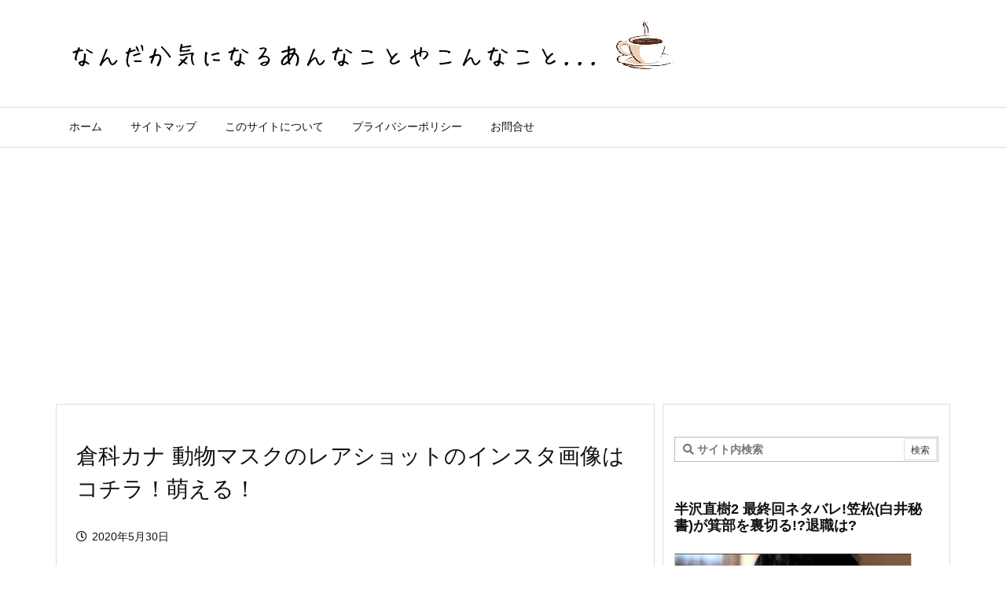

--- FILE ---
content_type: text/html; charset=UTF-8
request_url: https://nekomarimo.com/30880.html
body_size: 29444
content:
<!DOCTYPE html><html class="no-js" dir="ltr" lang="ja" prefix="og: https://ogp.me/ns#" itemscope itemtype="https://schema.org/WebPage"><head prefix="og: http://ogp.me/ns# article: http://ogp.me/ns/article# fb: http://ogp.me/ns/fb#"><meta charset="UTF-8"/><meta http-equiv="X-UA-Compatible" content="IE=edge"/><meta name="viewport" content="width=device-width, initial-scale=1, user-scalable=yes"/><link media="all" href="https://nekomarimo.com/wp-content/cache/autoptimize/css/autoptimize_8b41cc7fc1d61407e2dfd8906d5721d0.css" rel="stylesheet"><title>倉科カナ 動物マスクのレアショットのインスタ画像はコチラ！萌える！ - なんだか気になるあんなことやこんなこと...</title><meta name="description" content="倉科カナ 動物マスク！が話題になっています。 倉科カナさんが自身のインスタグラムに自身のショットを投稿したので"/><meta name="robots" content="max-image-preview:large"/><link rel="canonical" href="https://nekomarimo.com/30880.html"/><link rel="next" href="https://nekomarimo.com/30880.html/2"/><meta name="generator" content="All in One SEO (AIOSEO) 4.4.2"/><meta property="og:locale" content="ja_JP"/><meta property="og:site_name" content="なんだか気になるあんなことやこんなこと... -"/><meta property="og:type" content="article"/><meta property="og:title" content="倉科カナ 動物マスクのレアショットのインスタ画像はコチラ！萌える！ - なんだか気になるあんなことやこんなこと..."/><meta property="og:description" content="倉科カナ 動物マスク！が話題になっています。 倉科カナさんが自身のインスタグラムに自身のショットを投稿したので"/><meta property="og:url" content="https://nekomarimo.com/30880.html"/><meta property="article:published_time" content="2020-05-29T23:51:21+00:00"/><meta property="article:modified_time" content="2020-05-29T23:51:21+00:00"/><meta name="twitter:card" content="summary_large_image"/><meta name="twitter:title" content="倉科カナ 動物マスクのレアショットのインスタ画像はコチラ！萌える！ - なんだか気になるあんなことやこんなこと..."/><meta name="twitter:description" content="倉科カナ 動物マスク！が話題になっています。 倉科カナさんが自身のインスタグラムに自身のショットを投稿したので"/> <script type="application/ld+json" class="aioseo-schema">{"@context":"https:\/\/schema.org","@graph":[{"@type":"BlogPosting","@id":"https:\/\/nekomarimo.com\/30880.html#blogposting","name":"\u5009\u79d1\u30ab\u30ca \u52d5\u7269\u30de\u30b9\u30af\u306e\u30ec\u30a2\u30b7\u30e7\u30c3\u30c8\u306e\u30a4\u30f3\u30b9\u30bf\u753b\u50cf\u306f\u30b3\u30c1\u30e9\uff01\u840c\u3048\u308b\uff01 - \u306a\u3093\u3060\u304b\u6c17\u306b\u306a\u308b\u3042\u3093\u306a\u3053\u3068\u3084\u3053\u3093\u306a\u3053\u3068...","headline":"\u5009\u79d1\u30ab\u30ca \u52d5\u7269\u30de\u30b9\u30af\u306e\u30ec\u30a2\u30b7\u30e7\u30c3\u30c8\u306e\u30a4\u30f3\u30b9\u30bf\u753b\u50cf\u306f\u30b3\u30c1\u30e9\uff01\u840c\u3048\u308b\uff01","author":{"@id":"https:\/\/nekomarimo.com\/author\/nekomarimo#author"},"publisher":{"@id":"https:\/\/nekomarimo.com\/#organization"},"image":{"@type":"ImageObject","url":"https:\/\/nekomarimo.com\/wp-content\/uploads\/2020\/05\/4db044d4456ed6e31929ac29eeb35eb6-e1590793780611.jpg","width":300,"height":300},"datePublished":"2020-05-29T23:51:21+09:00","dateModified":"2020-05-29T23:51:21+09:00","inLanguage":"ja","mainEntityOfPage":{"@id":"https:\/\/nekomarimo.com\/30880.html#webpage"},"isPartOf":{"@id":"https:\/\/nekomarimo.com\/30880.html#webpage"},"articleSection":"\u30a8\u30f3\u30bf\u30e1\u266a"},{"@type":"BreadcrumbList","@id":"https:\/\/nekomarimo.com\/30880.html#breadcrumblist","itemListElement":[{"@type":"ListItem","@id":"https:\/\/nekomarimo.com\/#listItem","position":1,"item":{"@type":"WebPage","@id":"https:\/\/nekomarimo.com\/","name":"\u30db\u30fc\u30e0","url":"https:\/\/nekomarimo.com\/"}}]},{"@type":"Organization","@id":"https:\/\/nekomarimo.com\/#organization","name":"\u306a\u3093\u3060\u304b\u6c17\u306b\u306a\u308b\u3042\u3093\u306a\u3053\u3068\u3084\u3053\u3093\u306a\u3053\u3068...","url":"https:\/\/nekomarimo.com\/"},{"@type":"Person","@id":"https:\/\/nekomarimo.com\/author\/nekomarimo#author","url":"https:\/\/nekomarimo.com\/author\/nekomarimo","name":"\u306d\u3053\u307e\u308a\u3082","image":{"@type":"ImageObject","@id":"https:\/\/nekomarimo.com\/30880.html#authorImage","url":"https:\/\/secure.gravatar.com\/avatar\/aaf83ebe093883d714aa630442008b06?s=96&d=mm&r=g","width":96,"height":96,"caption":"\u306d\u3053\u307e\u308a\u3082"}},{"@type":"WebPage","@id":"https:\/\/nekomarimo.com\/30880.html#webpage","url":"https:\/\/nekomarimo.com\/30880.html","name":"\u5009\u79d1\u30ab\u30ca \u52d5\u7269\u30de\u30b9\u30af\u306e\u30ec\u30a2\u30b7\u30e7\u30c3\u30c8\u306e\u30a4\u30f3\u30b9\u30bf\u753b\u50cf\u306f\u30b3\u30c1\u30e9\uff01\u840c\u3048\u308b\uff01 - \u306a\u3093\u3060\u304b\u6c17\u306b\u306a\u308b\u3042\u3093\u306a\u3053\u3068\u3084\u3053\u3093\u306a\u3053\u3068...","description":"\u5009\u79d1\u30ab\u30ca \u52d5\u7269\u30de\u30b9\u30af\uff01\u304c\u8a71\u984c\u306b\u306a\u3063\u3066\u3044\u307e\u3059\u3002 \u5009\u79d1\u30ab\u30ca\u3055\u3093\u304c\u81ea\u8eab\u306e\u30a4\u30f3\u30b9\u30bf\u30b0\u30e9\u30e0\u306b\u81ea\u8eab\u306e\u30b7\u30e7\u30c3\u30c8\u3092\u6295\u7a3f\u3057\u305f\u306e\u3067","inLanguage":"ja","isPartOf":{"@id":"https:\/\/nekomarimo.com\/#website"},"breadcrumb":{"@id":"https:\/\/nekomarimo.com\/30880.html#breadcrumblist"},"author":{"@id":"https:\/\/nekomarimo.com\/author\/nekomarimo#author"},"creator":{"@id":"https:\/\/nekomarimo.com\/author\/nekomarimo#author"},"image":{"@type":"ImageObject","url":"https:\/\/nekomarimo.com\/wp-content\/uploads\/2020\/05\/4db044d4456ed6e31929ac29eeb35eb6-e1590793780611.jpg","@id":"https:\/\/nekomarimo.com\/#mainImage","width":300,"height":300},"primaryImageOfPage":{"@id":"https:\/\/nekomarimo.com\/30880.html#mainImage"},"datePublished":"2020-05-29T23:51:21+09:00","dateModified":"2020-05-29T23:51:21+09:00"},{"@type":"WebSite","@id":"https:\/\/nekomarimo.com\/#website","url":"https:\/\/nekomarimo.com\/","name":"\u306a\u3093\u3060\u304b\u6c17\u306b\u306a\u308b\u3042\u3093\u306a\u3053\u3068\u3084\u3053\u3093\u306a\u3053\u3068...","inLanguage":"ja","publisher":{"@id":"https:\/\/nekomarimo.com\/#organization"}}]}</script> <link rel='dns-prefetch' href='//ajax.googleapis.com'/><link rel='dns-prefetch' href='//s.w.org'/><link rel='dns-prefetch' href='//use.fontawesome.com'/><link rel="preload" as="font" type="font/woff" href="https://nekomarimo.com/wp-content/themes/luxeritas/fonts/icomoon/fonts/icomoon.woff" crossorigin />  <script async src="https://www.googletagmanager.com/gtag/js?id=G-CTWLCVFD5H"></script> <script>window.dataLayer=window.dataLayer||[];function gtag(){dataLayer.push(arguments);}gtag('js',new Date());gtag('config','G-CTWLCVFD5H');</script> <link rel="canonical" href="https://nekomarimo.com/30880.html"/><link rel='shortlink' href='https://nekomarimo.com/?p=30880'/><link rel="next" href="https://nekomarimo.com/30880.html/2"/><link rel="pingback" href="https://nekomarimo.com/xmlrpc.php"/><link rel="author" href="https://nekomarimo.com/author"/><link rel="alternate" type="application/rss+xml" title="なんだか気になるあんなことやこんなこと&#8230; RSS Feed" href="https://nekomarimo.com/feed"/><link rel="alternate" type="application/atom+xml" title="なんだか気になるあんなことやこんなこと&#8230; Atom Feed" href="https://nekomarimo.com/feed/atom"/><link rel="icon" href="https://nekomarimo.com/wp-content/themes/luxech/images/favicon.ico"/><link rel="apple-touch-icon-precomposed" href="https://nekomarimo.com/wp-content/themes/luxech/images/xapple-touch-icon-precomposed.png.pagespeed.ic.GxZSV9Xk6Q.webp"/><link rel="apple-touch-icon" href="https://nekomarimo.com/wp-content/themes/luxech/images/xapple-touch-icon-precomposed.png.pagespeed.ic.GxZSV9Xk6Q.webp"/><meta name="description" content="倉科カナ 動物マスク！が話題になっています。 倉科カナさんが自身のインスタグラムに自身のショットを投稿したのですが、それが動物マスクをつけた画像でかわいすぎる！と反響を呼んでいるのです。 かなり萌える..."/><meta name="theme-color" content="#4285f4"><meta name="format-detection" content="telephone=no"><meta property="og:type" content="article"/><meta property="og:url" content="https://nekomarimo.com/30880.html"/><meta property="og:title" content="倉科カナ 動物マスクのレアショットのインスタ画像はコチラ！萌える！ - なんだか気になるあんなことやこんなこと..."/><meta property="og:description" content="倉科カナ 動物マスク！が話題になっています。 倉科カナさんが自身のインスタグラムに自身のショットを投稿したのですが、それが動物マスクをつけた画像でかわいすぎる！と反響を呼んでいるの..."/><meta property="og:image" content="https://nekomarimo.com/wp-content/uploads/2020/05/4db044d4456ed6e31929ac29eeb35eb6-e1590793780611.jpg"/><meta property="og:image:width" content="300"/><meta property="og:image:height" content="300"/><meta property="og:site_name" content="なんだか気になるあんなことやこんなこと..."/><meta property="og:locale" content="ja_JP"/><meta property="article:section" content="エンタメ♪"/><meta property="article:published_time" content="2020-05-30T08:51:21Z"/><meta property="article:modified_time" content="2020-05-30T08:51:21Z"/><meta name="twitter:card" content="summary_large_image"/><meta name="twitter:domain" content="nekomarimo.com"/> <noscript><link rel="stylesheet" id="nav-css" href="//nekomarimo.com/wp-content/themes/luxeritas/styles/nav.min.css?v=1589077875" media="all"/></noscript> <noscript><link rel="stylesheet" id="async-css" href="//nekomarimo.com/wp-content/themes/luxeritas/style.async.min.css?v=1769555467" media="all"/></noscript> <noscript><link rel="stylesheet" id="awesome-css" href="//use.fontawesome.com/releases/v5.12.1/css/all.css" media="all" crossorigin="anonymous"/></noscript> <script src='//ajax.googleapis.com/ajax/libs/jquery/3.4.1/jquery.min.js' id='jquery-js'></script> <script id='jquery-js-after'>jQuery(document).ready(function(){jQuery(".460acbb0abd4bc214db3b4ea5415b036").click(function(){jQuery.post("https://nekomarimo.com/wp-admin/admin-ajax.php",{"action":"quick_adsense_onpost_ad_click","quick_adsense_onpost_ad_index":jQuery(this).attr("data-index"),"quick_adsense_nonce":"3f15887b22",},function(response){});});});</script> <link rel="https://api.w.org/" href="https://nekomarimo.com/wp-json/"/><link rel="alternate" type="application/json" href="https://nekomarimo.com/wp-json/wp/v2/posts/30880"/><link rel="alternate" type="application/json+oembed" href="https://nekomarimo.com/wp-json/oembed/1.0/embed?url=https%3A%2F%2Fnekomarimo.com%2F30880.html"/><link rel="alternate" type="text/xml+oembed" href="https://nekomarimo.com/wp-json/oembed/1.0/embed?url=https%3A%2F%2Fnekomarimo.com%2F30880.html&#038;format=xml"/><meta name="mixi-check-robots" content="noimage"/> <script>(function(d,s,id){var js,fjs=d.getElementsByTagName(s)[0];if(d.getElementById(id))return;js=d.createElement(s);js.id=id;js.src="//connect.facebook.net/en_US/sdk.js#xfbml=1&version=v2.7";fjs.parentNode.insertBefore(js,fjs);}(document,'script','facebook-jssdk'));</script>  <script>window._wpemojiSettings={"baseUrl":"https:\/\/s.w.org\/images\/core\/emoji\/13.0.0\/72x72\/","ext":".png","svgUrl":"https:\/\/s.w.org\/images\/core\/emoji\/13.0.0\/svg\/","svgExt":".svg","source":{"concatemoji":"https:\/\/nekomarimo.com\/wp-includes\/js\/wp-emoji-release.min.js"}};!function(e,a,t){var n,r,o,i=a.createElement("canvas"),p=i.getContext&&i.getContext("2d");function s(e,t){var a=String.fromCharCode;p.clearRect(0,0,i.width,i.height),p.fillText(a.apply(this,e),0,0);e=i.toDataURL();return p.clearRect(0,0,i.width,i.height),p.fillText(a.apply(this,t),0,0),e===i.toDataURL()}function c(e){var t=a.createElement("script");t.src=e,t.defer=t.type="text/javascript",a.getElementsByTagName("head")[0].appendChild(t)}for(o=Array("flag","emoji"),t.supports={everything:!0,everythingExceptFlag:!0},r=0;r<o.length;r++)t.supports[o[r]]=function(e){if(!p||!p.fillText)return!1;switch(p.textBaseline="top",p.font="600 32px Arial",e){case"flag":return s([127987,65039,8205,9895,65039],[127987,65039,8203,9895,65039])?!1:!s([55356,56826,55356,56819],[55356,56826,8203,55356,56819])&&!s([55356,57332,56128,56423,56128,56418,56128,56421,56128,56430,56128,56423,56128,56447],[55356,57332,8203,56128,56423,8203,56128,56418,8203,56128,56421,8203,56128,56430,8203,56128,56423,8203,56128,56447]);case"emoji":return!s([55357,56424,8205,55356,57212],[55357,56424,8203,55356,57212])}return!1}(o[r]),t.supports.everything=t.supports.everything&&t.supports[o[r]],"flag"!==o[r]&&(t.supports.everythingExceptFlag=t.supports.everythingExceptFlag&&t.supports[o[r]]);t.supports.everythingExceptFlag=t.supports.everythingExceptFlag&&!t.supports.flag,t.DOMReady=!1,t.readyCallback=function(){t.DOMReady=!0},t.supports.everything||(n=function(){t.readyCallback()},a.addEventListener?(a.addEventListener("DOMContentLoaded",n,!1),e.addEventListener("load",n,!1)):(e.attachEvent("onload",n),a.attachEvent("onreadystatechange",function(){"complete"===a.readyState&&t.readyCallback()})),(n=t.source||{}).concatemoji?c(n.concatemoji):n.wpemoji&&n.twemoji&&(c(n.twemoji),c(n.wpemoji)))}(window,document,window._wpemojiSettings);</script> <script type="application/ld+json">{"@context":"https:\/\/schema.org","@type":"WPHeader","about":"\u5009\u79d1\u30ab\u30ca \u52d5\u7269\u30de\u30b9\u30af\u306e\u30ec\u30a2\u30b7\u30e7\u30c3\u30c8\u306e\u30a4\u30f3\u30b9\u30bf\u753b\u50cf\u306f\u30b3\u30c1\u30e9\uff01\u840c\u3048\u308b\uff01","headline":"\u5009\u79d1\u30ab\u30ca \u52d5\u7269\u30de\u30b9\u30af\u306e\u30ec\u30a2\u30b7\u30e7\u30c3\u30c8\u306e\u30a4\u30f3\u30b9\u30bf\u753b\u50cf\u306f\u30b3\u30c1\u30e9\uff01\u840c\u3048\u308b\uff01","alternativeHeadline":"\u5009\u79d1\u30ab\u30ca \u52d5\u7269\u30de\u30b9\u30af\uff01\u304c\u8a71\u984c\u306b\u306a\u3063\u3066\u3044\u307e\u3059\u3002 \u5009\u79d1\u30ab\u30ca\u3055\u3093\u304c\u81ea\u8eab\u306e\u30a4\u30f3\u30b9\u30bf\u30b0\u30e9\u30e0\u306b\u81ea\u8eab\u306e\u30b7\u30e7\u30c3\u30c8\u3092\u6295\u7a3f\u3057\u305f\u306e\u3067\u3059\u304c\u3001\u305d\u308c\u304c\u52d5\u7269\u30de\u30b9\u30af\u3092\u3064\u3051\u305f\u753b\u50cf\u3067\u304b\u308f\u3044\u3059\u304e\u308b\uff01\u3068\u53cd\u97ff\u3092\u547c\u3093\u3067\u3044\u308b\u306e\u3067\u3059\u3002 \u304b\u306a\u308a\u840c\u3048\u308b...","datePublished":"2020\/05\/30","dateModified":"2020\/05\/30","author":{"@type":"Person","name":"\u306d\u3053\u307e\u308a\u3082"}}</script><script type="application/ld+json">{"@context":"https:\/\/schema.org","@type":"Article","mainEntityOfPage":{"@type":"WebPage","@id":"https:\/\/nekomarimo.com\/30880.html"},"headline":"\u5009\u79d1\u30ab\u30ca \u52d5\u7269\u30de\u30b9\u30af\u306e\u30ec\u30a2\u30b7\u30e7\u30c3\u30c8\u306e\u30a4\u30f3\u30b9\u30bf\u753b\u50cf\u306f\u30b3\u30c1\u30e9\uff01\u840c\u3048\u308b\uff01","image":{"@type":"ImageObject","url":"https:\/\/nekomarimo.com\/wp-content\/uploads\/2020\/05\/4db044d4456ed6e31929ac29eeb35eb6-e1590793780611.jpg","width":696,"height":696},"datePublished":"2020\/05\/30","dateModified":"2020\/05\/30","author":{"@type":"Person","name":"\u306d\u3053\u307e\u308a\u3082"},"publisher":{"@type":"Organization","name":"\u306a\u3093\u3060\u304b\u6c17\u306b\u306a\u308b\u3042\u3093\u306a\u3053\u3068\u3084\u3053\u3093\u306a\u3053\u3068...","description":"","logo":{"@type":"ImageObject","url":"http:\/\/nekomarimo.hyper-cdn.jp\/wp-content\/uploads\/2020\/04\/aa705625efbd4587611dea087cea717c.png","width":600,"height":60,"0":"\n"}},"description":"\u5009\u79d1\u30ab\u30ca \u52d5\u7269\u30de\u30b9\u30af\uff01\u304c\u8a71\u984c\u306b\u306a\u3063\u3066\u3044\u307e\u3059\u3002 \u5009\u79d1\u30ab\u30ca\u3055\u3093\u304c\u81ea\u8eab\u306e\u30a4\u30f3\u30b9\u30bf\u30b0\u30e9\u30e0\u306b\u81ea\u8eab\u306e\u30b7\u30e7\u30c3\u30c8\u3092\u6295\u7a3f\u3057\u305f\u306e\u3067\u3059\u304c\u3001\u305d\u308c\u304c\u52d5\u7269\u30de\u30b9\u30af\u3092\u3064\u3051\u305f\u753b\u50cf\u3067\u304b\u308f\u3044\u3059\u304e\u308b\uff01\u3068\u53cd\u97ff\u3092\u547c\u3093\u3067\u3044\u308b\u306e\u3067\u3059\u3002 \u304b\u306a\u308a\u840c\u3048\u308b..."}</script><script type="application/ld+json">{"@context":"https:\/\/schema.org","@type":"BreadcrumbList","itemListElement":[{"@type":"ListItem","name":"\u30db\u30fc\u30e0","position":1,"item":"https:\/\/nekomarimo.com\/"},[{"@type":"ListItem","name":"\u30a8\u30f3\u30bf\u30e1\u266a","position":"2","item":"https:\/\/nekomarimo.com\/category\/%e5%bf%83%e3%82%82%e8%ba%8d%e3%82%8b%e3%82%a8%e3%83%b3%e3%82%bf%e3%83%a1%e7%b3%bb"},{"@type":"ListItem","name":"\u5009\u79d1\u30ab\u30ca \u52d5\u7269\u30de\u30b9\u30af\u306e\u30ec\u30a2\u30b7\u30e7\u30c3\u30c8\u306e\u30a4\u30f3\u30b9\u30bf\u753b\u50cf\u306f\u30b3\u30c1\u30e9\uff01\u840c\u3048\u308b\uff01","position":"3","item":"https:\/\/nekomarimo.com\/30880.html"}]]}</script><script type="application/ld+json">{"@context":"https:\/\/schema.org","@graph":[{"@context":"https:\/\/schema.org","@type":"SiteNavigationElement","name":"\u30db\u30fc\u30e0","url":"https:\/\/nekomarimo.com\/"},{"@context":"https:\/\/schema.org","@type":"SiteNavigationElement","name":"\u30b5\u30a4\u30c8\u30de\u30c3\u30d7","url":"https:\/\/nekomarimo.com\/%e3%82%b5%e3%82%a4%e3%83%88%e3%83%9e%e3%83%83%e3%83%97-2"},{"@context":"https:\/\/schema.org","@type":"SiteNavigationElement","name":"\u3053\u306e\u30b5\u30a4\u30c8\u306b\u3064\u3044\u3066","url":"https:\/\/nekomarimo.com\/%e3%81%93%e3%81%ae%e3%82%b5%e3%82%a4%e3%83%88%e3%81%ab%e3%81%a4%e3%81%84%e3%81%a6"},{"@context":"https:\/\/schema.org","@type":"SiteNavigationElement","name":"\u30d7\u30e9\u30a4\u30d0\u30b7\u30fc\u30dd\u30ea\u30b7\u30fc","url":"https:\/\/nekomarimo.com\/policy"},{"@context":"https:\/\/schema.org","@type":"SiteNavigationElement","name":"\u304a\u554f\u5408\u305b","url":"https:\/\/nekomarimo.com\/contact"}]}</script><script type="application/ld+json">{"@context":"https:\/\/schema.org","@type":"Person","name":"\u306d\u3053\u307e\u308a\u3082","url":"https:\/\/nekomarimo.com\/author"}</script><script>(function(html){html.className=html.className.replace(/\bno-js\b/,"js")})(document.documentElement);!function(t,e){"object"==typeof exports&&"undefined"!=typeof module?module.exports=e():"function"==typeof define&&define.amd?define(e):(t=t||self).lozad=e()}(this,function(){"use strict";var d="undefined"!=typeof document&&document.documentMode,c={rootMargin:"0px",threshold:0,load:function(t){if("picture"===t.nodeName.toLowerCase()){var e=document.createElement("img");d&&t.getAttribute("data-iesrc")&&(e.src=t.getAttribute("data-iesrc")),t.getAttribute("data-alt")&&(e.alt=t.getAttribute("data-alt")),t.append(e)}if("video"===t.nodeName.toLowerCase()&&!t.getAttribute("data-src")&&t.children){for(var r=t.children,a=void 0,o=0;o<=r.length-1;o++)(a=r[o].getAttribute("data-src"))&&(r[o].src=a);t.load()}if(t.getAttribute("data-src")&&(t.src=t.getAttribute("data-src")),t.getAttribute("data-srcset")&&t.setAttribute("srcset",t.getAttribute("data-srcset")),t.getAttribute("data-background-image"))t.style.backgroundImage="url('"+t.getAttribute("data-background-image").split(",").join("'),url('")+"')";else if(t.getAttribute("data-background-image-set")){var i=t.getAttribute("data-background-image-set").split(","),n=i[0].substr(0,i[0].indexOf(" "))||i[0];n=-1===n.indexOf("url(")?"url("+n+")":n,1===i.length?t.style.backgroundImage=n:t.setAttribute("style",(t.getAttribute("style")||"")+"background-image: "+n+";background-image: -webkit-image-set("+i+");background-image: image-set("+i+")")}t.getAttribute("data-toggle-class")&&t.classList.toggle(t.getAttribute("data-toggle-class"))},loaded:function(){}};function l(t){t.setAttribute("data-loaded",!0)}var b=function(t){return"true"===t.getAttribute("data-loaded")};return function(){var r,a,o=0<arguments.length&&void 0!==arguments[0]?arguments[0]:".lozad",t=1<arguments.length&&void 0!==arguments[1]?arguments[1]:{},e=Object.assign({},c,t),i=e.root,n=e.rootMargin,d=e.threshold,u=e.load,s=e.loaded,g=void 0;return"undefined"!=typeof window&&window.IntersectionObserver&&(g=new IntersectionObserver((r=u,a=s,function(t,e){t.forEach(function(t){(0<t.intersectionRatio||t.isIntersecting)&&(e.unobserve(t.target),b(t.target)||(r(t.target),l(t.target),a(t.target)))})}),{root:i,rootMargin:n,threshold:d})),{observe:function(){for(var t=function(t){var e=1<arguments.length&&void 0!==arguments[1]?arguments[1]:document;return t instanceof Element?[t]:t instanceof NodeList?t:e.querySelectorAll(t)}(o,i),e=0;e<t.length;e++)b(t[e])||(g?g.observe(t[e]):(u(t[e]),l(t[e]),s(t[e])))},triggerLoad:function(t){b(t)||(u(t),l(t),s(t))},observer:g}}});;var thklazy=function(a){lozad(".lazy").observe()};try{window.addEventListener("scroll",thklazy,false)}catch(e){window.attachEvent("onscroll",thklazy)}(function(b,d){function c(){lozad(".lazy").observe()}if(b.addEventListener){b.addEventListener("DOMContentLoaded",c,false)}else{if(b.attachEvent){var a=function(){if(b.readyState=="complete"){b.detachEvent("onreadystatechange",a);c()}};b.attachEvent("onreadystatechange",a);(function(){try{b.documentElement.doScroll("left")}catch(f){setTimeout(arguments.callee,10);return}b.detachEvent("onreadystatechange",a);c()})()}else{c()}}})(window,document);</script> </head><body class="post-template-default single single-post postid-30880 single-format-standard wp-embed-responsive"><header id="header" itemscope itemtype="https://schema.org/WPHeader"><div id="head-in"><div class="head-cover"><div class="info" itemscope itemtype="https://schema.org/Website"><p id="sitename"><a href="https://nekomarimo.com/" itemprop="url"><img src="https://nekomarimo.hyper-cdn.jp/wp-content/uploads/2021/02/ee6e58452978eef24e79e15ef5ec0853.png" alt="なんだか気になるあんなことやこんなこと..." width="793" height="84" itemprop="image" srcset="https://nekomarimo.com/wp-content/uploads/2021/02/ee6e58452978eef24e79e15ef5ec0853.png 793w, https://nekomarimo.com/wp-content/uploads/2021/02/xee6e58452978eef24e79e15ef5ec0853-300x32.png.pagespeed.ic.sACCsh14b_.webp 300w, https://nekomarimo.com/wp-content/uploads/2021/02/xee6e58452978eef24e79e15ef5ec0853-768x81.png.pagespeed.ic.8vllb71LyX.webp 768w, https://nekomarimo.com/wp-content/uploads/2021/02/xee6e58452978eef24e79e15ef5ec0853-530x56.png.pagespeed.ic.Ly9ZNwkjOf.webp 530w, https://nekomarimo.com/wp-content/uploads/2021/02/ee6e58452978eef24e79e15ef5ec0853-565x60.png 565w, https://nekomarimo.com/wp-content/uploads/2021/02/ee6e58452978eef24e79e15ef5ec0853-710x75.png 710w, https://nekomarimo.com/wp-content/uploads/2021/02/xee6e58452978eef24e79e15ef5ec0853-725x77.png.pagespeed.ic.W-Ipspt__m.webp 725w" sizes="(max-width: 793px) 100vw, 793px"/></a></p><meta itemprop="name about" content="なんだか気になるあんなことやこんなこと..."></meta></div></div></div><nav itemscope itemtype="https://schema.org/SiteNavigationElement"><div id="nav"><div id="gnavi"><div class="menu"><ul><li><a href="https://nekomarimo.com/"><span>ホーム</span></a></li><li class="page_item page-item-25"><a href="https://nekomarimo.com/%e3%82%b5%e3%82%a4%e3%83%88%e3%83%9e%e3%83%83%e3%83%97-2"><span>サイトマップ</span></a></li><li class="page_item page-item-8104"><a href="https://nekomarimo.com/%e3%81%93%e3%81%ae%e3%82%b5%e3%82%a4%e3%83%88%e3%81%ab%e3%81%a4%e3%81%84%e3%81%a6"><span>このサイトについて</span></a></li><li class="page_item page-item-1814"><a href="https://nekomarimo.com/policy"><span>プライバシーポリシー</span></a></li><li class="page_item page-item-68"><a href="https://nekomarimo.com/contact"><span>お問合せ</span></a></li></ul></div><div id="data-prev" data-prev="https://nekomarimo.com/30870.html"></div><div id="data-next" data-next="https://nekomarimo.com/30887.html"></div><ul class="mobile-nav"><li class="mob-menu" title="メニュー"><i class="fas fa-bars"></i><p>メニュー</p></li><li class="mob-side" title="サイドバー"><i class="fas fa-exchange-alt"></i><p>サイドバー</p></li><li class="mob-prev" title=" 前へ "><i class="fas fa-angle-double-left"></i><p> 前へ</p></li><li class="mob-next" title=" 次へ "><i class="fas fa-angle-double-right"></i><p> 次へ</p></li><li class="mob-search" title="検索"><i class="fas fa-search"></i><p>検索</p></li></ul></div><div class="cboth"></div></div></nav></header><div class="container"><div id="primary" class="clearfix"><main id="main"><article><div id="core" class="grid"><div itemprop="mainEntityOfPage" id="mainEntity" class="post post-30880 type-post status-publish format-standard has-post-thumbnail hentry category-35"><header id="article-header"><h1 class="entry-title" itemprop="headline name">倉科カナ 動物マスクのレアショットのインスタ画像はコチラ！萌える！</h1></header><div class="clearfix"><p class="meta"><i class="far fa-clock"></i><span class="date published"><time class="entry-date updated" datetime="2020-05-30T08:51:21+09:00" itemprop="datePublished">2020年5月30日</time></span></p><div class="post-top-thumbnail"><img width="300" height="300" src="[data-uri]" data-src="https://nekomarimo.com/wp-content/uploads/2020/05/4db044d4456ed6e31929ac29eeb35eb6-e1590793780611.jpg" class="lazy attachment-full size-full wp-post-image" alt="" loading="lazy"/><noscript><img width="300" height="300" src="[data-uri]" data-src="https://nekomarimo.com/wp-content/uploads/2020/05/4db044d4456ed6e31929ac29eeb35eb6-e1590793780611.jpg" class="lazy attachment-full size-full wp-post-image" alt="" loading="lazy"/><noscript><img width="300" height="300" src="https://nekomarimo.com/wp-content/uploads/2020/05/4db044d4456ed6e31929ac29eeb35eb6-e1590793780611.jpg" class="attachment-full size-full wp-post-image" alt="" loading="lazy"/></noscript></noscript></div><div class="460acbb0abd4bc214db3b4ea5415b036" data-index="1" style="float: none; margin:10px 0 10px 0; text-align:center;"><Div Align="center">スポンサーリンク</Div> <script async src="//pagead2.googlesyndication.com/pagead/js/adsbygoogle.js"></script>  <ins class="adsbygoogle" style="display:block" data-ad-client="ca-pub-1756250014923312" data-ad-slot="4705248531" data-ad-format="link" data-full-width-responsive="true"></ins> <script>(adsbygoogle=window.adsbygoogle||[]).push({});</script> </div><p style="text-align: left;">倉科カナ 動物マスク！が話題になっています。</p><p>倉科カナさんが自身のインスタグラムに自身のショットを投稿したのですが、それが動物マスクをつけた画像でかわいすぎる！と反響を呼んでいるのです。</p><p>かなり萌えるショットですよ。。</p><p>では、早速、倉科カナさんの動物マスクの話題と世間の反応、そして倉科カナさんの貴重な動画も交えて、お届けさせていただきたいと思います。</p><p>どうぞ！</p><p>※話題のおすすめ記事はコチラ！<br/> <span style="font-size: 12pt; color: #0000ff;">＞＞「<span style="text-decoration: underline;"><a style="color: #0000ff; text-decoration: underline;" href="https://nekomarimo.com/30870.html" target="_blank" rel="noopener noreferrer">のりみょん 木梨の会「裸の心」のPV動画はコチラ！あいみょんの曲を！</a></span>」</span></p><p><span style="font-size: 12pt; color: #0000ff;">＞＞「<span style="text-decoration: underline;"><a style="color: #0000ff; text-decoration: underline;" href="https://nekomarimo.com/30818.html" target="_blank" rel="noopener noreferrer">元宝塚トップスター リモート合唱の動画はコチラ！「青い星の上で」</a></span>」</span></p><p><span style="font-size: 12pt; color: #0000ff;">＞＞「<span style="text-decoration: underline;"><a style="color: #0000ff; text-decoration: underline;" href="https://nekomarimo.com/30396.html" target="_blank" rel="noopener noreferrer">水嶋ヒロ 長女の反応をブログで！仮面ライダーとの添い寝画像ヤバい！</a></span>」</span></p><div id="toc_container" class="no_bullets"><p class="toc_title">目次</p><ul class="toc_list"><li><a href="#i"><span class="toc_number toc_depth_1">1</span> 倉科カナ 動物マスクのレアショットのインスタ画像はコチラ！萌える！</a></li><li><a href="#i-2"><span class="toc_number toc_depth_1">2</span> 倉科カナの貴重なインスタ動画はコチラ</a></li><li><a href="#i-3"><span class="toc_number toc_depth_1">3</span> 倉科カナ 動物マスクのインスタ画像！世間の反応は？</a></li><li><a href="#i-4"><span class="toc_number toc_depth_1">4</span> まとめ：倉科カナ 動物マスクのレアショットのインスタ画像が萌える！</a></li></ul></div><h3><span id="i"><span style="text-decoration: underline; background-color: #ffff99;"><span style="color: #ff0000; text-decoration: underline;">倉科カナ 動物マスクのレアショットのインスタ画像はコチラ！萌える！</span></span></span></h3><p style="text-align: left;">倉科カナさんが自身のインスタグラムに自身のショットを披露して、その姿があまりにもかわいいので反響を呼んでいます。</p><p>どうやら倉科カナさんは、動物マスクをもらったらしく、さっそくそのマスクをつけてインスタに投稿したのです。</p><p>その姿が萌えすぎてヤバいのです！！</p><p>では、早速、倉科カナさんが披露した動物マスクのインスタ画像をご覧ください。</p><p>こちらです。</p><blockquote class="instagram-media" data-instgrm-captioned data-instgrm-permalink="https://www.instagram.com/p/CAxaxgjH0UP/?utm_source=ig_embed&amp;utm_campaign=loading" data-instgrm-version="12" style=" background:#FFF; border:0; border-radius:3px; box-shadow:0 0 1px 0 rgba(0,0,0,0.5),0 1px 10px 0 rgba(0,0,0,0.15); margin: 1px; max-width:540px; min-width:326px; padding:0; width:99.375%; width:-webkit-calc(100% - 2px); width:calc(100% - 2px);"><div style="padding:16px;"> <a href="https://www.instagram.com/p/CAxaxgjH0UP/?utm_source=ig_embed&amp;utm_campaign=loading" style=" background:#FFFFFF; line-height:0; padding:0 0; text-align:center; text-decoration:none; width:100%;" target="_blank" rel="noopener noreferrer"></p><div style=" display: flex; flex-direction: row; align-items: center;"><div style="background-color: #F4F4F4; border-radius: 50%; flex-grow: 0; height: 40px; margin-right: 14px; width: 40px;"></div><div style="display: flex; flex-direction: column; flex-grow: 1; justify-content: center;"><div style=" background-color: #F4F4F4; border-radius: 4px; flex-grow: 0; height: 14px; margin-bottom: 6px; width: 100px;"></div><div style=" background-color: #F4F4F4; border-radius: 4px; flex-grow: 0; height: 14px; width: 60px;"></div></div></div><div style="padding: 19% 0;"></div><div style="display:block; height:50px; margin:0 auto 12px; width:50px;"><svg width="50px" height="50px" viewBox="0 0 60 60" version="1.1" xmlns="https://www.w3.org/2000/svg" xmlns:xlink="https://www.w3.org/1999/xlink"><g stroke="none" stroke-width="1" fill="none" fill-rule="evenodd"><g transform="translate(-511.000000, -20.000000)" fill="#000000"><g><path d="M556.869,30.41 C554.814,30.41 553.148,32.076 553.148,34.131 C553.148,36.186 554.814,37.852 556.869,37.852 C558.924,37.852 560.59,36.186 560.59,34.131 C560.59,32.076 558.924,30.41 556.869,30.41 M541,60.657 C535.114,60.657 530.342,55.887 530.342,50 C530.342,44.114 535.114,39.342 541,39.342 C546.887,39.342 551.658,44.114 551.658,50 C551.658,55.887 546.887,60.657 541,60.657 M541,33.886 C532.1,33.886 524.886,41.1 524.886,50 C524.886,58.899 532.1,66.113 541,66.113 C549.9,66.113 557.115,58.899 557.115,50 C557.115,41.1 549.9,33.886 541,33.886 M565.378,62.101 C565.244,65.022 564.756,66.606 564.346,67.663 C563.803,69.06 563.154,70.057 562.106,71.106 C561.058,72.155 560.06,72.803 558.662,73.347 C557.607,73.757 556.021,74.244 553.102,74.378 C549.944,74.521 548.997,74.552 541,74.552 C533.003,74.552 532.056,74.521 528.898,74.378 C525.979,74.244 524.393,73.757 523.338,73.347 C521.94,72.803 520.942,72.155 519.894,71.106 C518.846,70.057 518.197,69.06 517.654,67.663 C517.244,66.606 516.755,65.022 516.623,62.101 C516.479,58.943 516.448,57.996 516.448,50 C516.448,42.003 516.479,41.056 516.623,37.899 C516.755,34.978 517.244,33.391 517.654,32.338 C518.197,30.938 518.846,29.942 519.894,28.894 C520.942,27.846 521.94,27.196 523.338,26.654 C524.393,26.244 525.979,25.756 528.898,25.623 C532.057,25.479 533.004,25.448 541,25.448 C548.997,25.448 549.943,25.479 553.102,25.623 C556.021,25.756 557.607,26.244 558.662,26.654 C560.06,27.196 561.058,27.846 562.106,28.894 C563.154,29.942 563.803,30.938 564.346,32.338 C564.756,33.391 565.244,34.978 565.378,37.899 C565.522,41.056 565.552,42.003 565.552,50 C565.552,57.996 565.522,58.943 565.378,62.101 M570.82,37.631 C570.674,34.438 570.167,32.258 569.425,30.349 C568.659,28.377 567.633,26.702 565.965,25.035 C564.297,23.368 562.623,22.342 560.652,21.575 C558.743,20.834 556.562,20.326 553.369,20.18 C550.169,20.033 549.148,20 541,20 C532.853,20 531.831,20.033 528.631,20.18 C525.438,20.326 523.257,20.834 521.349,21.575 C519.376,22.342 517.703,23.368 516.035,25.035 C514.368,26.702 513.342,28.377 512.574,30.349 C511.834,32.258 511.326,34.438 511.181,37.631 C511.035,40.831 511,41.851 511,50 C511,58.147 511.035,59.17 511.181,62.369 C511.326,65.562 511.834,67.743 512.574,69.651 C513.342,71.625 514.368,73.296 516.035,74.965 C517.703,76.634 519.376,77.658 521.349,78.425 C523.257,79.167 525.438,79.673 528.631,79.82 C531.831,79.965 532.853,80.001 541,80.001 C549.148,80.001 550.169,79.965 553.369,79.82 C556.562,79.673 558.743,79.167 560.652,78.425 C562.623,77.658 564.297,76.634 565.965,74.965 C567.633,73.296 568.659,71.625 569.425,69.651 C570.167,67.743 570.674,65.562 570.82,62.369 C570.966,59.17 571,58.147 571,50 C571,41.851 570.966,40.831 570.82,37.631"></path></g></g></g></svg></div><div style="padding-top: 8px;"><div style=" color:#3897f0; font-family:Arial,sans-serif; font-size:14px; font-style:normal; font-weight:550; line-height:18px;"> この投稿をInstagramで見る</div></div><div style="padding: 12.5% 0;"></div><div style="display: flex; flex-direction: row; margin-bottom: 14px; align-items: center;"><div><div style="background-color: #F4F4F4; border-radius: 50%; height: 12.5px; width: 12.5px; transform: translateX(0px) translateY(7px);"></div><div style="background-color: #F4F4F4; height: 12.5px; transform: rotate(-45deg) translateX(3px) translateY(1px); width: 12.5px; flex-grow: 0; margin-right: 14px; margin-left: 2px;"></div><div style="background-color: #F4F4F4; border-radius: 50%; height: 12.5px; width: 12.5px; transform: translateX(9px) translateY(-18px);"></div></div><div style="margin-left: 8px;"><div style=" background-color: #F4F4F4; border-radius: 50%; flex-grow: 0; height: 20px; width: 20px;"></div><div style=" width: 0; height: 0; border-top: 2px solid transparent; border-left: 6px solid #f4f4f4; border-bottom: 2px solid transparent; transform: translateX(16px) translateY(-4px) rotate(30deg)"></div></div><div style="margin-left: auto;"><div style=" width: 0px; border-top: 8px solid #F4F4F4; border-right: 8px solid transparent; transform: translateY(16px);"></div><div style=" background-color: #F4F4F4; flex-grow: 0; height: 12px; width: 16px; transform: translateY(-4px);"></div><div style=" width: 0; height: 0; border-top: 8px solid #F4F4F4; border-left: 8px solid transparent; transform: translateY(-4px) translateX(8px);"></div></div></div><p></a></p><p style=" margin:8px 0 0 0; padding:0 4px;"> <a href="https://www.instagram.com/p/CAxaxgjH0UP/?utm_source=ig_embed&amp;utm_campaign=loading" style=" color:#000; font-family:Arial,sans-serif; font-size:14px; font-style:normal; font-weight:normal; line-height:17px; text-decoration:none; word-wrap:break-word;" target="_blank" rel="noopener noreferrer external" class="external">マスクをいただきました♡ ありがとうございます！！！ 使わせていただきます！ 多分。うん。。。笑 ごめんなさい😭</a></p><p style=" color:#c9c8cd; font-family:Arial,sans-serif; font-size:14px; line-height:17px; margin-bottom:0; margin-top:8px; overflow:hidden; padding:8px 0 7px; text-align:center; text-overflow:ellipsis; white-space:nowrap;"><a href="https://www.instagram.com/kanakurashina_official/?utm_source=ig_embed&amp;utm_campaign=loading" style=" color:#c9c8cd; font-family:Arial,sans-serif; font-size:14px; font-style:normal; font-weight:normal; line-height:17px;" target="_blank" rel="noopener noreferrer external" class="external"> 倉科カナ</a>(@kanakurashina_official)がシェアした投稿 &#8211; <time style=" font-family:Arial,sans-serif; font-size:14px; line-height:17px;" datetime="2020-05-29T12:42:12+00:00">2020年 5月月29日午前5時42分PDT</time></p></div></blockquote><p> <script async src="//www.instagram.com/embed.js"></script><br/> （倉科カナさんのインスタグラムより）</p><p>最初見た時、一瞬で「かわいいなぁ～」と思わずつぶやいてしまいました(^^♪</p><p>これはかわいいですね！</p><p>インスタ映えしまくってますやん！</p><p>一緒にこの動物マスクをしてみたいな(笑)</p><h3><span id="i-2"><span style="text-decoration: underline; background-color: #ffff99;"><span style="color: #ff0000; text-decoration: underline;">倉科カナの貴重なインスタ動画はコチラ</span></span></span></h3><p style="text-align: left;">倉科カナさんの貴重な動画をご紹介させていただきたいと思います。</p><p>倉科カナさんは自身のインスタグラムでいろんな動画を投稿しています。</p><p>その中からおすすめの動画をご紹介いたします。</p><p>どうぞ！</p><blockquote class="instagram-media" data-instgrm-captioned data-instgrm-permalink="https://www.instagram.com/tv/B_ufO6rn0UU/?utm_source=ig_embed&amp;utm_campaign=loading" data-instgrm-version="12" style=" background:#FFF; border:0; border-radius:3px; box-shadow:0 0 1px 0 rgba(0,0,0,0.5),0 1px 10px 0 rgba(0,0,0,0.15); margin: 1px; max-width:540px; min-width:326px; padding:0; width:99.375%; width:-webkit-calc(100% - 2px); width:calc(100% - 2px);"><div style="padding:16px;"> <a href="https://www.instagram.com/tv/B_ufO6rn0UU/?utm_source=ig_embed&amp;utm_campaign=loading" style=" background:#FFFFFF; line-height:0; padding:0 0; text-align:center; text-decoration:none; width:100%;" target="_blank" rel="noopener noreferrer"></p><div style=" display: flex; flex-direction: row; align-items: center;"><div style="background-color: #F4F4F4; border-radius: 50%; flex-grow: 0; height: 40px; margin-right: 14px; width: 40px;"></div><div style="display: flex; flex-direction: column; flex-grow: 1; justify-content: center;"><div style=" background-color: #F4F4F4; border-radius: 4px; flex-grow: 0; height: 14px; margin-bottom: 6px; width: 100px;"></div><div style=" background-color: #F4F4F4; border-radius: 4px; flex-grow: 0; height: 14px; width: 60px;"></div></div></div><div style="padding: 19% 0;"></div><div style="display:block; height:50px; margin:0 auto 12px; width:50px;"><svg width="50px" height="50px" viewBox="0 0 60 60" version="1.1" xmlns="https://www.w3.org/2000/svg" xmlns:xlink="https://www.w3.org/1999/xlink"><g stroke="none" stroke-width="1" fill="none" fill-rule="evenodd"><g transform="translate(-511.000000, -20.000000)" fill="#000000"><g><path d="M556.869,30.41 C554.814,30.41 553.148,32.076 553.148,34.131 C553.148,36.186 554.814,37.852 556.869,37.852 C558.924,37.852 560.59,36.186 560.59,34.131 C560.59,32.076 558.924,30.41 556.869,30.41 M541,60.657 C535.114,60.657 530.342,55.887 530.342,50 C530.342,44.114 535.114,39.342 541,39.342 C546.887,39.342 551.658,44.114 551.658,50 C551.658,55.887 546.887,60.657 541,60.657 M541,33.886 C532.1,33.886 524.886,41.1 524.886,50 C524.886,58.899 532.1,66.113 541,66.113 C549.9,66.113 557.115,58.899 557.115,50 C557.115,41.1 549.9,33.886 541,33.886 M565.378,62.101 C565.244,65.022 564.756,66.606 564.346,67.663 C563.803,69.06 563.154,70.057 562.106,71.106 C561.058,72.155 560.06,72.803 558.662,73.347 C557.607,73.757 556.021,74.244 553.102,74.378 C549.944,74.521 548.997,74.552 541,74.552 C533.003,74.552 532.056,74.521 528.898,74.378 C525.979,74.244 524.393,73.757 523.338,73.347 C521.94,72.803 520.942,72.155 519.894,71.106 C518.846,70.057 518.197,69.06 517.654,67.663 C517.244,66.606 516.755,65.022 516.623,62.101 C516.479,58.943 516.448,57.996 516.448,50 C516.448,42.003 516.479,41.056 516.623,37.899 C516.755,34.978 517.244,33.391 517.654,32.338 C518.197,30.938 518.846,29.942 519.894,28.894 C520.942,27.846 521.94,27.196 523.338,26.654 C524.393,26.244 525.979,25.756 528.898,25.623 C532.057,25.479 533.004,25.448 541,25.448 C548.997,25.448 549.943,25.479 553.102,25.623 C556.021,25.756 557.607,26.244 558.662,26.654 C560.06,27.196 561.058,27.846 562.106,28.894 C563.154,29.942 563.803,30.938 564.346,32.338 C564.756,33.391 565.244,34.978 565.378,37.899 C565.522,41.056 565.552,42.003 565.552,50 C565.552,57.996 565.522,58.943 565.378,62.101 M570.82,37.631 C570.674,34.438 570.167,32.258 569.425,30.349 C568.659,28.377 567.633,26.702 565.965,25.035 C564.297,23.368 562.623,22.342 560.652,21.575 C558.743,20.834 556.562,20.326 553.369,20.18 C550.169,20.033 549.148,20 541,20 C532.853,20 531.831,20.033 528.631,20.18 C525.438,20.326 523.257,20.834 521.349,21.575 C519.376,22.342 517.703,23.368 516.035,25.035 C514.368,26.702 513.342,28.377 512.574,30.349 C511.834,32.258 511.326,34.438 511.181,37.631 C511.035,40.831 511,41.851 511,50 C511,58.147 511.035,59.17 511.181,62.369 C511.326,65.562 511.834,67.743 512.574,69.651 C513.342,71.625 514.368,73.296 516.035,74.965 C517.703,76.634 519.376,77.658 521.349,78.425 C523.257,79.167 525.438,79.673 528.631,79.82 C531.831,79.965 532.853,80.001 541,80.001 C549.148,80.001 550.169,79.965 553.369,79.82 C556.562,79.673 558.743,79.167 560.652,78.425 C562.623,77.658 564.297,76.634 565.965,74.965 C567.633,73.296 568.659,71.625 569.425,69.651 C570.167,67.743 570.674,65.562 570.82,62.369 C570.966,59.17 571,58.147 571,50 C571,41.851 570.966,40.831 570.82,37.631"></path></g></g></g></svg></div><div style="padding-top: 8px;"><div style=" color:#3897f0; font-family:Arial,sans-serif; font-size:14px; font-style:normal; font-weight:550; line-height:18px;"> この投稿をInstagramで見る</div></div><div style="padding: 12.5% 0;"></div><div style="display: flex; flex-direction: row; margin-bottom: 14px; align-items: center;"><div><div style="background-color: #F4F4F4; border-radius: 50%; height: 12.5px; width: 12.5px; transform: translateX(0px) translateY(7px);"></div><div style="background-color: #F4F4F4; height: 12.5px; transform: rotate(-45deg) translateX(3px) translateY(1px); width: 12.5px; flex-grow: 0; margin-right: 14px; margin-left: 2px;"></div><div style="background-color: #F4F4F4; border-radius: 50%; height: 12.5px; width: 12.5px; transform: translateX(9px) translateY(-18px);"></div></div><div style="margin-left: 8px;"><div style=" background-color: #F4F4F4; border-radius: 50%; flex-grow: 0; height: 20px; width: 20px;"></div><div style=" width: 0; height: 0; border-top: 2px solid transparent; border-left: 6px solid #f4f4f4; border-bottom: 2px solid transparent; transform: translateX(16px) translateY(-4px) rotate(30deg)"></div></div><div style="margin-left: auto;"><div style=" width: 0px; border-top: 8px solid #F4F4F4; border-right: 8px solid transparent; transform: translateY(16px);"></div><div style=" background-color: #F4F4F4; flex-grow: 0; height: 12px; width: 16px; transform: translateY(-4px);"></div><div style=" width: 0; height: 0; border-top: 8px solid #F4F4F4; border-left: 8px solid transparent; transform: translateY(-4px) translateX(8px);"></div></div></div><p></a></p><p style=" margin:8px 0 0 0; padding:0 4px;"> <a href="https://www.instagram.com/tv/B_ufO6rn0UU/?utm_source=ig_embed&amp;utm_campaign=loading" style=" color:#000; font-family:Arial,sans-serif; font-size:14px; font-style:normal; font-weight:normal; line-height:17px; text-decoration:none; word-wrap:break-word;" target="_blank" rel="noopener noreferrer external" class="external">50万フォロワーを記念して？のご質問のお答えです^ ^✨</a></p><p style=" color:#c9c8cd; font-family:Arial,sans-serif; font-size:14px; line-height:17px; margin-bottom:0; margin-top:8px; overflow:hidden; padding:8px 0 7px; text-align:center; text-overflow:ellipsis; white-space:nowrap;"><a href="https://www.instagram.com/kanakurashina_official/?utm_source=ig_embed&amp;utm_campaign=loading" style=" color:#c9c8cd; font-family:Arial,sans-serif; font-size:14px; font-style:normal; font-weight:normal; line-height:17px;" target="_blank" rel="noopener noreferrer external" class="external"> 倉科カナ</a>(@kanakurashina_official)がシェアした投稿 &#8211; <time style=" font-family:Arial,sans-serif; font-size:14px; line-height:17px;" datetime="2020-05-03T13:01:54+00:00">2020年 5月月3日午前6時01分PDT</time></p></div></blockquote><p> <script async src="//www.instagram.com/embed.js"></script></p><blockquote class="instagram-media" data-instgrm-captioned data-instgrm-permalink="https://www.instagram.com/p/CAXOqj4HddA/?utm_source=ig_embed&amp;utm_campaign=loading" data-instgrm-version="12" style=" background:#FFF; border:0; border-radius:3px; box-shadow:0 0 1px 0 rgba(0,0,0,0.5),0 1px 10px 0 rgba(0,0,0,0.15); margin: 1px; max-width:540px; min-width:326px; padding:0; width:99.375%; width:-webkit-calc(100% - 2px); width:calc(100% - 2px);"><div style="padding:16px;"> <a href="https://www.instagram.com/p/CAXOqj4HddA/?utm_source=ig_embed&amp;utm_campaign=loading" style=" background:#FFFFFF; line-height:0; padding:0 0; text-align:center; text-decoration:none; width:100%;" target="_blank" rel="noopener noreferrer"></p><div style=" display: flex; flex-direction: row; align-items: center;"><div style="background-color: #F4F4F4; border-radius: 50%; flex-grow: 0; height: 40px; margin-right: 14px; width: 40px;"></div><div style="display: flex; flex-direction: column; flex-grow: 1; justify-content: center;"><div style=" background-color: #F4F4F4; border-radius: 4px; flex-grow: 0; height: 14px; margin-bottom: 6px; width: 100px;"></div><div style=" background-color: #F4F4F4; border-radius: 4px; flex-grow: 0; height: 14px; width: 60px;"></div></div></div><div style="padding: 19% 0;"></div><div style="display:block; height:50px; margin:0 auto 12px; width:50px;"><svg width="50px" height="50px" viewBox="0 0 60 60" version="1.1" xmlns="https://www.w3.org/2000/svg" xmlns:xlink="https://www.w3.org/1999/xlink"><g stroke="none" stroke-width="1" fill="none" fill-rule="evenodd"><g transform="translate(-511.000000, -20.000000)" fill="#000000"><g><path d="M556.869,30.41 C554.814,30.41 553.148,32.076 553.148,34.131 C553.148,36.186 554.814,37.852 556.869,37.852 C558.924,37.852 560.59,36.186 560.59,34.131 C560.59,32.076 558.924,30.41 556.869,30.41 M541,60.657 C535.114,60.657 530.342,55.887 530.342,50 C530.342,44.114 535.114,39.342 541,39.342 C546.887,39.342 551.658,44.114 551.658,50 C551.658,55.887 546.887,60.657 541,60.657 M541,33.886 C532.1,33.886 524.886,41.1 524.886,50 C524.886,58.899 532.1,66.113 541,66.113 C549.9,66.113 557.115,58.899 557.115,50 C557.115,41.1 549.9,33.886 541,33.886 M565.378,62.101 C565.244,65.022 564.756,66.606 564.346,67.663 C563.803,69.06 563.154,70.057 562.106,71.106 C561.058,72.155 560.06,72.803 558.662,73.347 C557.607,73.757 556.021,74.244 553.102,74.378 C549.944,74.521 548.997,74.552 541,74.552 C533.003,74.552 532.056,74.521 528.898,74.378 C525.979,74.244 524.393,73.757 523.338,73.347 C521.94,72.803 520.942,72.155 519.894,71.106 C518.846,70.057 518.197,69.06 517.654,67.663 C517.244,66.606 516.755,65.022 516.623,62.101 C516.479,58.943 516.448,57.996 516.448,50 C516.448,42.003 516.479,41.056 516.623,37.899 C516.755,34.978 517.244,33.391 517.654,32.338 C518.197,30.938 518.846,29.942 519.894,28.894 C520.942,27.846 521.94,27.196 523.338,26.654 C524.393,26.244 525.979,25.756 528.898,25.623 C532.057,25.479 533.004,25.448 541,25.448 C548.997,25.448 549.943,25.479 553.102,25.623 C556.021,25.756 557.607,26.244 558.662,26.654 C560.06,27.196 561.058,27.846 562.106,28.894 C563.154,29.942 563.803,30.938 564.346,32.338 C564.756,33.391 565.244,34.978 565.378,37.899 C565.522,41.056 565.552,42.003 565.552,50 C565.552,57.996 565.522,58.943 565.378,62.101 M570.82,37.631 C570.674,34.438 570.167,32.258 569.425,30.349 C568.659,28.377 567.633,26.702 565.965,25.035 C564.297,23.368 562.623,22.342 560.652,21.575 C558.743,20.834 556.562,20.326 553.369,20.18 C550.169,20.033 549.148,20 541,20 C532.853,20 531.831,20.033 528.631,20.18 C525.438,20.326 523.257,20.834 521.349,21.575 C519.376,22.342 517.703,23.368 516.035,25.035 C514.368,26.702 513.342,28.377 512.574,30.349 C511.834,32.258 511.326,34.438 511.181,37.631 C511.035,40.831 511,41.851 511,50 C511,58.147 511.035,59.17 511.181,62.369 C511.326,65.562 511.834,67.743 512.574,69.651 C513.342,71.625 514.368,73.296 516.035,74.965 C517.703,76.634 519.376,77.658 521.349,78.425 C523.257,79.167 525.438,79.673 528.631,79.82 C531.831,79.965 532.853,80.001 541,80.001 C549.148,80.001 550.169,79.965 553.369,79.82 C556.562,79.673 558.743,79.167 560.652,78.425 C562.623,77.658 564.297,76.634 565.965,74.965 C567.633,73.296 568.659,71.625 569.425,69.651 C570.167,67.743 570.674,65.562 570.82,62.369 C570.966,59.17 571,58.147 571,50 C571,41.851 570.966,40.831 570.82,37.631"></path></g></g></g></svg></div><div style="padding-top: 8px;"><div style=" color:#3897f0; font-family:Arial,sans-serif; font-size:14px; font-style:normal; font-weight:550; line-height:18px;"> この投稿をInstagramで見る</div></div><div style="padding: 12.5% 0;"></div><div style="display: flex; flex-direction: row; margin-bottom: 14px; align-items: center;"><div><div style="background-color: #F4F4F4; border-radius: 50%; height: 12.5px; width: 12.5px; transform: translateX(0px) translateY(7px);"></div><div style="background-color: #F4F4F4; height: 12.5px; transform: rotate(-45deg) translateX(3px) translateY(1px); width: 12.5px; flex-grow: 0; margin-right: 14px; margin-left: 2px;"></div><div style="background-color: #F4F4F4; border-radius: 50%; height: 12.5px; width: 12.5px; transform: translateX(9px) translateY(-18px);"></div></div><div style="margin-left: 8px;"><div style=" background-color: #F4F4F4; border-radius: 50%; flex-grow: 0; height: 20px; width: 20px;"></div><div style=" width: 0; height: 0; border-top: 2px solid transparent; border-left: 6px solid #f4f4f4; border-bottom: 2px solid transparent; transform: translateX(16px) translateY(-4px) rotate(30deg)"></div></div><div style="margin-left: auto;"><div style=" width: 0px; border-top: 8px solid #F4F4F4; border-right: 8px solid transparent; transform: translateY(16px);"></div><div style=" background-color: #F4F4F4; flex-grow: 0; height: 12px; width: 16px; transform: translateY(-4px);"></div><div style=" width: 0; height: 0; border-top: 8px solid #F4F4F4; border-left: 8px solid transparent; transform: translateY(-4px) translateX(8px);"></div></div></div><p></a></p><p style=" margin:8px 0 0 0; padding:0 4px;"> <a href="https://www.instagram.com/p/CAXOqj4HddA/?utm_source=ig_embed&amp;utm_campaign=loading" style=" color:#000; font-family:Arial,sans-serif; font-size:14px; font-style:normal; font-weight:normal; line-height:17px; text-decoration:none; word-wrap:break-word;" target="_blank" rel="noopener noreferrer external" class="external">こんばんは^ ^ いつかの思い出の動画。 ありあまる体力^ ^ いじめっ子。 良い子は真似しちゃダメよ。 笑 #思い出</a></p><p style=" color:#c9c8cd; font-family:Arial,sans-serif; font-size:14px; line-height:17px; margin-bottom:0; margin-top:8px; overflow:hidden; padding:8px 0 7px; text-align:center; text-overflow:ellipsis; white-space:nowrap;"><a href="https://www.instagram.com/kanakurashina_official/?utm_source=ig_embed&amp;utm_campaign=loading" style=" color:#c9c8cd; font-family:Arial,sans-serif; font-size:14px; font-style:normal; font-weight:normal; line-height:17px;" target="_blank" rel="noopener noreferrer external" class="external"> 倉科カナ</a>(@kanakurashina_official)がシェアした投稿 &#8211; <time style=" font-family:Arial,sans-serif; font-size:14px; line-height:17px;" datetime="2020-05-19T08:36:09+00:00">2020年 5月月19日午前1時36分PDT</time></p></div></blockquote><p> <script async src="//www.instagram.com/embed.js"></script></p><blockquote class="instagram-media" data-instgrm-captioned data-instgrm-permalink="https://www.instagram.com/p/CAbh8oXnnpe/?utm_source=ig_embed&amp;utm_campaign=loading" data-instgrm-version="12" style=" background:#FFF; border:0; border-radius:3px; box-shadow:0 0 1px 0 rgba(0,0,0,0.5),0 1px 10px 0 rgba(0,0,0,0.15); margin: 1px; max-width:540px; min-width:326px; padding:0; width:99.375%; width:-webkit-calc(100% - 2px); width:calc(100% - 2px);"><div style="padding:16px;"> <a href="https://www.instagram.com/p/CAbh8oXnnpe/?utm_source=ig_embed&amp;utm_campaign=loading" style=" background:#FFFFFF; line-height:0; padding:0 0; text-align:center; text-decoration:none; width:100%;" target="_blank" rel="noopener noreferrer"></p><div style=" display: flex; flex-direction: row; align-items: center;"><div style="background-color: #F4F4F4; border-radius: 50%; flex-grow: 0; height: 40px; margin-right: 14px; width: 40px;"></div><div style="display: flex; flex-direction: column; flex-grow: 1; justify-content: center;"><div style=" background-color: #F4F4F4; border-radius: 4px; flex-grow: 0; height: 14px; margin-bottom: 6px; width: 100px;"></div><div style=" background-color: #F4F4F4; border-radius: 4px; flex-grow: 0; height: 14px; width: 60px;"></div></div></div><div style="padding: 19% 0;"></div><div style="display:block; height:50px; margin:0 auto 12px; width:50px;"><svg width="50px" height="50px" viewBox="0 0 60 60" version="1.1" xmlns="https://www.w3.org/2000/svg" xmlns:xlink="https://www.w3.org/1999/xlink"><g stroke="none" stroke-width="1" fill="none" fill-rule="evenodd"><g transform="translate(-511.000000, -20.000000)" fill="#000000"><g><path d="M556.869,30.41 C554.814,30.41 553.148,32.076 553.148,34.131 C553.148,36.186 554.814,37.852 556.869,37.852 C558.924,37.852 560.59,36.186 560.59,34.131 C560.59,32.076 558.924,30.41 556.869,30.41 M541,60.657 C535.114,60.657 530.342,55.887 530.342,50 C530.342,44.114 535.114,39.342 541,39.342 C546.887,39.342 551.658,44.114 551.658,50 C551.658,55.887 546.887,60.657 541,60.657 M541,33.886 C532.1,33.886 524.886,41.1 524.886,50 C524.886,58.899 532.1,66.113 541,66.113 C549.9,66.113 557.115,58.899 557.115,50 C557.115,41.1 549.9,33.886 541,33.886 M565.378,62.101 C565.244,65.022 564.756,66.606 564.346,67.663 C563.803,69.06 563.154,70.057 562.106,71.106 C561.058,72.155 560.06,72.803 558.662,73.347 C557.607,73.757 556.021,74.244 553.102,74.378 C549.944,74.521 548.997,74.552 541,74.552 C533.003,74.552 532.056,74.521 528.898,74.378 C525.979,74.244 524.393,73.757 523.338,73.347 C521.94,72.803 520.942,72.155 519.894,71.106 C518.846,70.057 518.197,69.06 517.654,67.663 C517.244,66.606 516.755,65.022 516.623,62.101 C516.479,58.943 516.448,57.996 516.448,50 C516.448,42.003 516.479,41.056 516.623,37.899 C516.755,34.978 517.244,33.391 517.654,32.338 C518.197,30.938 518.846,29.942 519.894,28.894 C520.942,27.846 521.94,27.196 523.338,26.654 C524.393,26.244 525.979,25.756 528.898,25.623 C532.057,25.479 533.004,25.448 541,25.448 C548.997,25.448 549.943,25.479 553.102,25.623 C556.021,25.756 557.607,26.244 558.662,26.654 C560.06,27.196 561.058,27.846 562.106,28.894 C563.154,29.942 563.803,30.938 564.346,32.338 C564.756,33.391 565.244,34.978 565.378,37.899 C565.522,41.056 565.552,42.003 565.552,50 C565.552,57.996 565.522,58.943 565.378,62.101 M570.82,37.631 C570.674,34.438 570.167,32.258 569.425,30.349 C568.659,28.377 567.633,26.702 565.965,25.035 C564.297,23.368 562.623,22.342 560.652,21.575 C558.743,20.834 556.562,20.326 553.369,20.18 C550.169,20.033 549.148,20 541,20 C532.853,20 531.831,20.033 528.631,20.18 C525.438,20.326 523.257,20.834 521.349,21.575 C519.376,22.342 517.703,23.368 516.035,25.035 C514.368,26.702 513.342,28.377 512.574,30.349 C511.834,32.258 511.326,34.438 511.181,37.631 C511.035,40.831 511,41.851 511,50 C511,58.147 511.035,59.17 511.181,62.369 C511.326,65.562 511.834,67.743 512.574,69.651 C513.342,71.625 514.368,73.296 516.035,74.965 C517.703,76.634 519.376,77.658 521.349,78.425 C523.257,79.167 525.438,79.673 528.631,79.82 C531.831,79.965 532.853,80.001 541,80.001 C549.148,80.001 550.169,79.965 553.369,79.82 C556.562,79.673 558.743,79.167 560.652,78.425 C562.623,77.658 564.297,76.634 565.965,74.965 C567.633,73.296 568.659,71.625 569.425,69.651 C570.167,67.743 570.674,65.562 570.82,62.369 C570.966,59.17 571,58.147 571,50 C571,41.851 570.966,40.831 570.82,37.631"></path></g></g></g></svg></div><div style="padding-top: 8px;"><div style=" color:#3897f0; font-family:Arial,sans-serif; font-size:14px; font-style:normal; font-weight:550; line-height:18px;"> この投稿をInstagramで見る</div></div><div style="padding: 12.5% 0;"></div><div style="display: flex; flex-direction: row; margin-bottom: 14px; align-items: center;"><div><div style="background-color: #F4F4F4; border-radius: 50%; height: 12.5px; width: 12.5px; transform: translateX(0px) translateY(7px);"></div><div style="background-color: #F4F4F4; height: 12.5px; transform: rotate(-45deg) translateX(3px) translateY(1px); width: 12.5px; flex-grow: 0; margin-right: 14px; margin-left: 2px;"></div><div style="background-color: #F4F4F4; border-radius: 50%; height: 12.5px; width: 12.5px; transform: translateX(9px) translateY(-18px);"></div></div><div style="margin-left: 8px;"><div style=" background-color: #F4F4F4; border-radius: 50%; flex-grow: 0; height: 20px; width: 20px;"></div><div style=" width: 0; height: 0; border-top: 2px solid transparent; border-left: 6px solid #f4f4f4; border-bottom: 2px solid transparent; transform: translateX(16px) translateY(-4px) rotate(30deg)"></div></div><div style="margin-left: auto;"><div style=" width: 0px; border-top: 8px solid #F4F4F4; border-right: 8px solid transparent; transform: translateY(16px);"></div><div style=" background-color: #F4F4F4; flex-grow: 0; height: 12px; width: 16px; transform: translateY(-4px);"></div><div style=" width: 0; height: 0; border-top: 8px solid #F4F4F4; border-left: 8px solid transparent; transform: translateY(-4px) translateX(8px);"></div></div></div><p></a></p><p style=" margin:8px 0 0 0; padding:0 4px;"> <a href="https://www.instagram.com/p/CAbh8oXnnpe/?utm_source=ig_embed&amp;utm_campaign=loading" style=" color:#000; font-family:Arial,sans-serif; font-size:14px; font-style:normal; font-weight:normal; line-height:17px; text-decoration:none; word-wrap:break-word;" target="_blank" rel="noopener noreferrer external" class="external">おはよーーー🌸 さえない天気だね💦 寒くて若干凍えながら寝ていたわ、、 薄着で寝ちゃダメだね💦 みんなもあたたかくしてね^ ^ さてさて、 動画はミロハの撮影オフショット^ ^ ミロハ飲んでくれたかなーーー？ 😆 #Miloha #愛しす</a></p><p style=" color:#c9c8cd; font-family:Arial,sans-serif; font-size:14px; line-height:17px; margin-bottom:0; margin-top:8px; overflow:hidden; padding:8px 0 7px; text-align:center; text-overflow:ellipsis; white-space:nowrap;"><a href="https://www.instagram.com/kanakurashina_official/?utm_source=ig_embed&amp;utm_campaign=loading" style=" color:#c9c8cd; font-family:Arial,sans-serif; font-size:14px; font-style:normal; font-weight:normal; line-height:17px;" target="_blank" rel="noopener noreferrer external" class="external"> 倉科カナ</a>(@kanakurashina_official)がシェアした投稿 &#8211; <time style=" font-family:Arial,sans-serif; font-size:14px; line-height:17px;" datetime="2020-05-21T00:43:22+00:00">2020年 5月月20日午後5時43分PDT</time></p></div></blockquote><p> <script async src="//www.instagram.com/embed.js"></script><br/> （倉科カナさんのインスタグラムより）</p><p>いずれの動画も倉科カナさんのテレビカメラの前では見られないラフな素の感じが垣間見れていいですね。</p><p>最初の動画のインスタ５０万フォロワー突破の質問への回答動画はどうやら妹さんが撮影しているようですね。</p><p>うろうろしているネコちゃんもかわいいですね(^^♪</p><p>ほくほくする動画の投稿をありがとうございます&#x22;(-&#8220;&#x22;-)&#x22;</p><h3><span id="i-3"><span style="text-decoration: underline; background-color: #ffff99;"><span style="color: #ff0000; text-decoration: underline;">倉科カナ 動物マスクのインスタ画像！世間の反応は？</span></span></span></h3><p style="text-align: left;">倉科カナさんの動物マスクのレアショットの話題について、世間の反応を見てみたいと思います。</p><p>こちらです。</p><blockquote><p>「いつみても可愛いし、笑ってるし。<br/> 癒されるなぁ。」</p><p>「幼少期から貧乏で必死に妹たちを支えた素敵な女性。<br/> とても好感が持てる女優さんです！<br/> 活躍してほしいです。」</p><p>「ファンとかからも<br/> 色んなマスクが届くのだろうな。<br/> インスタに上がって<br/> ニュースで取り上げられたから<br/> 倉科さんが装着して外出しなくても<br/> このマスクは無駄ではなかったかも。」</p><p>「もう一年以上前になるけどトクサツガガガの吉田さんも可愛かったよ。パート2やってくれないかな」</p><p>「最近長州力とCMで共演した時<br/> 長州が顔ちっさーと言っていたね。<br/> 自然な笑顔がいいね。」</p><p>「マスクとの繋がりに違和感ない！いや、可愛いという意味で（笑）<br/> 倉科さんは本当に可愛い人。」</p><p>「倉科カナがでてるから刑事7人を視聴しる一人ですf(^_^)」</p><p>「この手の記事ってコメント欄が批判ばかりなのに絶賛な嵐だね。<br/> 倉科カナは可愛いし常に笑顔なのが良いからなんだろうな( ´∀｀)」</p><p>「可愛いすぎる<br/> 性格も良くて頭もいい<br/> 結婚したい」</p><p>「毎回絶賛しますが！可愛いし癒される<br/> どんどんアップして下さい。笑顔を広めて」</p><p>「カナちゃん…最高<br/> とっても癒されました」</p><p>「この人のはいつも笑顔で素敵やな。<br/> もっとテレビやCM出たらいいのに！！」</p><p>（ヤフーコメントより引用）</p></blockquote><p>コメントにもあるように、このようなインスタショットの記事に対しては、批判的なコメントが多くなる傾向ですが、倉科カナさんの今回のショットは全然そのようなコメントが見当たりません。</p><p>それだけ好感度もいいし、すてきな笑顔でたくさんの方が癒されているということですね。</p><p>今後、さらなるご活躍を期待しています(^^♪</p><h3><span id="i-4"><span style="text-decoration: underline;"><span style="color: #ff0000; text-decoration: underline;">まとめ：倉科カナ 動物マスクのレアショットのインスタ画像が萌える！</span></span></span></h3><p style="text-align: left;">倉科カナさんの動物マスクの話題と世間の反応、そして倉科カナさんの貴重な動画も交えて、お届けさせていただきました。</p><p>今回、最高にかわいいインスタショットを披露してくれた倉科カナさん！</p><p>コメントにもあったようにもっともっとテレビやドラマに出演してほしい女優さんですね(^^♪</p><p>インスタのフォロワーは５０万もいってるし、大勢のファンに支持されている女優さんなので、今後のさらなるご活躍を期待し、応援したいと思います！</p><p>ここまでおつきあい頂きましてありがとうございました(*^_^*)</p><p>※話題のおすすめ記事はコチラ！<br/> <span style="font-size: 12pt; color: #0000ff;">＞＞「<span style="text-decoration: underline;"><a style="color: #0000ff; text-decoration: underline;" href="https://nekomarimo.com/30870.html" target="_blank" rel="noopener noreferrer">のりみょん 木梨の会「裸の心」のPV動画はコチラ！あいみょんの曲を！</a></span>」</span></p><p><span style="font-size: 12pt; color: #0000ff;">＞＞「<span style="text-decoration: underline;"><a style="color: #0000ff; text-decoration: underline;" href="https://nekomarimo.com/30818.html" target="_blank" rel="noopener noreferrer">元宝塚トップスター リモート合唱の動画はコチラ！「青い星の上で」</a></span>」</span></p><p><span style="font-size: 12pt; color: #0000ff;">＞＞「<span style="text-decoration: underline;"><a style="color: #0000ff; text-decoration: underline;" href="https://nekomarimo.com/30396.html" target="_blank" rel="noopener noreferrer">水嶋ヒロ 長女の反応をブログで！仮面ライダーとの添い寝画像ヤバい！</a></span>」</span></p><div align="center"><span style="font-size: 12pt; background-color: #ffffff; color: #ff00ff;">※これやばくね？な記事が盛りだくさん！<span style="text-decoration: underline; color: #0000ff;"><strong><a href="https://nekomarimo.com/" target="_blank" rel="noopener noreferrer"><br/> </a><a href="https://nekomarimo.com/" target="_blank" rel="noopener noreferrer"><span style="color: #0000ff;">コチラをクリック ＞＞＞「おもしろ記事一覧」</span></a></strong></span></span></div></p><div style="font-size: 0px; height: 0px; line-height: 0px; margin: 0; padding: 0; clear: both;"></div></div><div id="paging"><nav><ul class="pagination"><li class="not-allow"><span><i>&laquo;</i></span></li><li class="not-allow"><span><i>&lsaquo;</i></span></li><li><span class="post-page-numbers current" aria-current="page">1</span></li><li><a href="https://nekomarimo.com/30880.html/2" class="post-page-numbers">2</a></li><li><a href="https://nekomarimo.com/30880.html/2" class="post-page-numbers"><i class="bold">&rsaquo;</i></a></li><li><a href="https://nekomarimo.com/30880.html/2" class="post-page-numbers"><i class="bold">&raquo;</i></a></li></ul></nav></div><div class="meta-box"><p class="meta meta-u"><span class="category items" itemprop="keywords"><span class="first-item"><i class="fas fa-folder"></i><a href="https://nekomarimo.com/category/%e5%bf%83%e3%82%82%e8%ba%8d%e3%82%8b%e3%82%a8%e3%83%b3%e3%82%bf%e3%83%a1%e7%b3%bb">エンタメ♪</a></span></span></p><p class="vcard author"><i class="fas fa-pencil-alt"></i>Posted by <span class="fn" itemprop="editor author creator copyrightHolder"><a href="https://nekomarimo.com/author/nekomarimo">ねこまりも</a></span></p></div><hr class="pbhr"/></div><aside><div class="sns-msg"><h2>よろしければシェアお願いします</h2></div><aside><div id="sns-bottoms"><div class="snsf-c"><ul class="snsfb clearfix"><li class="twitter"><a href="//twitter.com/share?text=%E5%80%89%E7%A7%91%E3%82%AB%E3%83%8A%20%E5%8B%95%E7%89%A9%E3%83%9E%E3%82%B9%E3%82%AF%E3%81%AE%E3%83%AC%E3%82%A2%E3%82%B7%E3%83%A7%E3%83%83%E3%83%88%E3%81%AE%E3%82%A4%E3%83%B3%E3%82%B9%E3%82%BF%E7%94%BB%E5%83%8F%E3%81%AF%E3%82%B3%E3%83%81%E3%83%A9%EF%BC%81%E8%90%8C%E3%81%88%E3%82%8B%EF%BC%81%20-%20%E3%81%AA%E3%82%93%E3%81%A0%E3%81%8B%E6%B0%97%E3%81%AB%E3%81%AA%E3%82%8B%E3%81%82%E3%82%93%E3%81%AA%E3%81%93%E3%81%A8%E3%82%84%E3%81%93%E3%82%93%E3%81%AA%E3%81%93%E3%81%A8...&amp;url=https://nekomarimo.com/30880.html" title="Tweet" aria-label="Twitter" target="_blank" rel="nofollow noopener"><i class="fab fa-twitter"></i><span class="snsname">Twitter</span></a></li><li class="facebook"><a href="//www.facebook.com/sharer/sharer.php?u=https://nekomarimo.com/30880.html&amp;t=%E5%80%89%E7%A7%91%E3%82%AB%E3%83%8A%20%E5%8B%95%E7%89%A9%E3%83%9E%E3%82%B9%E3%82%AF%E3%81%AE%E3%83%AC%E3%82%A2%E3%82%B7%E3%83%A7%E3%83%83%E3%83%88%E3%81%AE%E3%82%A4%E3%83%B3%E3%82%B9%E3%82%BF%E7%94%BB%E5%83%8F%E3%81%AF%E3%82%B3%E3%83%81%E3%83%A9%EF%BC%81%E8%90%8C%E3%81%88%E3%82%8B%EF%BC%81%20-%20%E3%81%AA%E3%82%93%E3%81%A0%E3%81%8B%E6%B0%97%E3%81%AB%E3%81%AA%E3%82%8B%E3%81%82%E3%82%93%E3%81%AA%E3%81%93%E3%81%A8%E3%82%84%E3%81%93%E3%82%93%E3%81%AA%E3%81%93%E3%81%A8..." title="Share on Facebook" aria-label="Facebook" target="_blank" rel="nofollow noopener"><i class="fab fa-facebook-f"></i><span class="snsname">Facebook</span></a></li><li class="pinit"><a href="//www.pinterest.com/pin/create/button/?url=https://nekomarimo.com/30880.html&amp;description=%E5%80%89%E7%A7%91%E3%82%AB%E3%83%8A%20%E5%8B%95%E7%89%A9%E3%83%9E%E3%82%B9%E3%82%AF%E3%81%AE%E3%83%AC%E3%82%A2%E3%82%B7%E3%83%A7%E3%83%83%E3%83%88%E3%81%AE%E3%82%A4%E3%83%B3%E3%82%B9%E3%82%BF%E7%94%BB%E5%83%8F%E3%81%AF%E3%82%B3%E3%83%81%E3%83%A9%EF%BC%81%E8%90%8C%E3%81%88%E3%82%8B%EF%BC%81%20-%20%E3%81%AA%E3%82%93%E3%81%A0%E3%81%8B%E6%B0%97%E3%81%AB%E3%81%AA%E3%82%8B%E3%81%82%E3%82%93%E3%81%AA%E3%81%93%E3%81%A8%E3%82%84%E3%81%93%E3%82%93%E3%81%AA%E3%81%93%E3%81%A8..." data-pin-do="buttonBookmark" data-pin-custom="true" title="Pinterest" aria-label="Pinterest" target="_blank" rel="nofollow noopener"><i class="fab fa-pinterest-p"></i><span class="snsname">Pin it</span></a></li><li class="linkedin"><a href="//www.linkedin.com/shareArticle?mini=true&amp;url=https://nekomarimo.com/30880.html&amp;title=%E5%80%89%E7%A7%91%E3%82%AB%E3%83%8A%20%E5%8B%95%E7%89%A9%E3%83%9E%E3%82%B9%E3%82%AF%E3%81%AE%E3%83%AC%E3%82%A2%E3%82%B7%E3%83%A7%E3%83%83%E3%83%88%E3%81%AE%E3%82%A4%E3%83%B3%E3%82%B9%E3%82%BF%E7%94%BB%E5%83%8F%E3%81%AF%E3%82%B3%E3%83%81%E3%83%A9%EF%BC%81%E8%90%8C%E3%81%88%E3%82%8B%EF%BC%81%20-%20%E3%81%AA%E3%82%93%E3%81%A0%E3%81%8B%E6%B0%97%E3%81%AB%E3%81%AA%E3%82%8B%E3%81%82%E3%82%93%E3%81%AA%E3%81%93%E3%81%A8%E3%82%84%E3%81%93%E3%82%93%E3%81%AA%E3%81%93%E3%81%A8...&amp;summary=%E5%80%89%E7%A7%91%E3%82%AB%E3%83%8A%20%E5%8B%95%E7%89%A9%E3%83%9E%E3%82%B9%E3%82%AF%EF%BC%81%E3%81%8C%E8%A9%B1%E9%A1%8C%E3%81%AB%E3%81%AA%E3%81%A3%E3%81%A6%E3%81%84%E3%81%BE%E3%81%99%E3%80%82%20%E5%80%89%E7%A7%91%E3%82%AB%E3%83%8A%E3%81%95%E3%82%93%E3%81%8C%E8%87%AA%E8%BA%AB%E3%81%AE%E3%82%A4%E3%83%B3%E3%82%B9%E3%82%BF%E3%82%B0%E3%83%A9%E3%83%A0%E3%81%AB%E8%87%AA%E8%BA%AB%E3%81%AE%E3%82%B7%E3%83%A7%E3%83%83%E3%83%88%E3%82%92%E6%8A%95%E7%A8%BF%E3%81%97%E3%81%9F%E3%81%AE%E3%81%A7%E3%81%99%E3%81%8C%E3%80%81%E3%81%9D%E3%82%8C%E3%81%8C%E5%8B%95%E7%89%A9%E3%83%9E%E3%82%B9%E3%82%AF%E3%82%92%E3%81%A4%E3%81%91%E3%81%9F%E7%94%BB%E5%83%8F%E3%81%A7%E3%81%8B%E3%82%8F%E3%81%84%E3%81%99%E3%81%8E%E3%82%8B%EF%BC%81%E3%81%A8%E5%8F%8D%E9%9F%BF%E3%82%92%E5%91%BC%E3%82%93%E3%81%A7%E3%81%84%E3%82%8B%E3%81%AE%E3%81%A7%E3%81%99%E3%80%82%20%E3%81%8B%E3%81%AA%E3%82%8A%E8%90%8C%E3%81%88%E3%82%8B..." title="Share on LinkedIn" aria-label="LinkedIn" target="_blank" rel="nofollow noopener"><i class="fab fa-linkedin-in"></i><span class="snsname">LinkedIn</span></a></li><li class="pocket"><a href="//getpocket.com/edit?url=https://nekomarimo.com/30880.html" title="Pocket: Read it Later" aria-label="Pocket" target="_blank" rel="nofollow noopener"><i class="fab fa-get-pocket"></i><span class="snsname">Pocket</span></a></li><li id="cp-button-bottoms" class="cp-button"><a title="Copy" aria-label="Copy" onclick="luxeUrlCopy('bottoms');return false;"><i class="fas fa-link"></i><span class="cpname">Copy</span></a></li></ul><div id="cp-page-bottoms" class="sns-cache-true clearfix" data-incomplete="f,t,h,p" data-luxe-permalink="https://nekomarimo.com/30880.html"></div></div></div></aside></aside></div><aside><div id="pnavi" class="grid"><div class="next"><a href="https://nekomarimo.com/30887.html" rel="next"><img width="100" height="100" src="[data-uri]" data-src="https://nekomarimo.com/wp-content/uploads/2020/05/fbde0eb2407e60e906999c65f98826ee-100x100.jpg" class="lazy attachment-thumb100 size-thumb100 wp-post-image" alt="" loading="lazy" data-srcset="https://nekomarimo.com/wp-content/uploads/2020/05/fbde0eb2407e60e906999c65f98826ee-100x100.jpg 100w, https://nekomarimo.com/wp-content/uploads/2020/05/fbde0eb2407e60e906999c65f98826ee-150x150.jpg 150w, https://nekomarimo.com/wp-content/uploads/2020/05/fbde0eb2407e60e906999c65f98826ee-75x75.jpg 75w" srcset="[data-uri] 100w" sizes="(max-width: 100px) 100vw, 100px"/><noscript><img width="100" height="100" src="https://nekomarimo.com/wp-content/uploads/2020/05/fbde0eb2407e60e906999c65f98826ee-100x100.jpg" class="attachment-thumb100 size-thumb100 wp-post-image" alt="" loading="lazy" srcset="https://nekomarimo.com/wp-content/uploads/2020/05/fbde0eb2407e60e906999c65f98826ee-100x100.jpg 100w, https://nekomarimo.com/wp-content/uploads/2020/05/fbde0eb2407e60e906999c65f98826ee-150x150.jpg 150w, https://nekomarimo.com/wp-content/uploads/2020/05/fbde0eb2407e60e906999c65f98826ee-75x75.jpg 75w" sizes="(max-width: 100px) 100vw, 100px"/></noscript><div class="ntitle">ドラ1候補 YouTube発信！伊藤大海の動画はコチラ！駒大苫小牧の剛腕！</div><div class="next-arrow"><i class="fas fa-arrow-right fa-pull-right"></i>Next</div></a></div><div class="prev"><a href="https://nekomarimo.com/30870.html" rel="prev"><img width="100" height="100" src="[data-uri]" data-src="https://nekomarimo.com/wp-content/uploads/2020/05/2380599cdf5ee8b1da4bcf49149649e2-100x100.jpg" class="lazy attachment-thumb100 size-thumb100 wp-post-image" alt="" loading="lazy" data-srcset="https://nekomarimo.com/wp-content/uploads/2020/05/2380599cdf5ee8b1da4bcf49149649e2-100x100.jpg 100w, https://nekomarimo.com/wp-content/uploads/2020/05/2380599cdf5ee8b1da4bcf49149649e2-150x150.jpg 150w, https://nekomarimo.com/wp-content/uploads/2020/05/2380599cdf5ee8b1da4bcf49149649e2-75x75.jpg 75w" srcset="[data-uri] 100w" sizes="(max-width: 100px) 100vw, 100px"/><noscript><img width="100" height="100" src="https://nekomarimo.com/wp-content/uploads/2020/05/2380599cdf5ee8b1da4bcf49149649e2-100x100.jpg" class="attachment-thumb100 size-thumb100 wp-post-image" alt="" loading="lazy" srcset="https://nekomarimo.com/wp-content/uploads/2020/05/2380599cdf5ee8b1da4bcf49149649e2-100x100.jpg 100w, https://nekomarimo.com/wp-content/uploads/2020/05/2380599cdf5ee8b1da4bcf49149649e2-150x150.jpg 150w, https://nekomarimo.com/wp-content/uploads/2020/05/2380599cdf5ee8b1da4bcf49149649e2-75x75.jpg 75w" sizes="(max-width: 100px) 100vw, 100px"/></noscript><div class="ptitle">のりみょん パロディー動画 裸の心PVはコチラ！木梨の会であいみょん！</div><div class="prev-arrow"><i class="fas fa-arrow-left fa-pull-left"></i>Prev</div></a></div></div><div id="related-box" class="grid"><h2 class="related"><i class="fas fa-th-list"></i>関連記事</h2><div id="related"><div class="toc clearfix"><div class="term"><a href="https://nekomarimo.com/29355.html" aria-hidden="true"><img width="100" height="100" src="[data-uri]" data-src="https://nekomarimo.com/wp-content/uploads/2020/04/ana-100x100.png" class="lazy attachment-thumb100 size-thumb100 wp-post-image" alt="" loading="lazy" data-srcset="https://nekomarimo.com/wp-content/uploads/2020/04/ana-100x100.png 100w, https://nekomarimo.com/wp-content/uploads/2020/04/ana-150x150.png 150w, https://nekomarimo.com/wp-content/uploads/2020/04/ana-300x300.png 300w, https://nekomarimo.com/wp-content/uploads/2020/04/ana-75x75.png 75w, https://nekomarimo.com/wp-content/uploads/2020/04/ana-144x144.png 144w, https://nekomarimo.com/wp-content/uploads/2020/04/ana-e1587725154615.png 250w" srcset="[data-uri] 100w" sizes="(max-width: 100px) 100vw, 100px"/><noscript><img width="100" height="100" src="https://nekomarimo.com/wp-content/uploads/2020/04/ana-100x100.png" class="attachment-thumb100 size-thumb100 wp-post-image" alt="" loading="lazy" srcset="https://nekomarimo.com/wp-content/uploads/2020/04/ana-100x100.png 100w, https://nekomarimo.com/wp-content/uploads/2020/04/ana-150x150.png 150w, https://nekomarimo.com/wp-content/uploads/2020/04/ana-300x300.png 300w, https://nekomarimo.com/wp-content/uploads/2020/04/ana-75x75.png 75w, https://nekomarimo.com/wp-content/uploads/2020/04/ana-144x144.png 144w, https://nekomarimo.com/wp-content/uploads/2020/04/ana-e1587725154615.png 250w" sizes="(max-width: 100px) 100vw, 100px"/></noscript></a></div><div class="excerpt"><h3><a href="https://nekomarimo.com/29355.html">江藤愛アナ 復帰！結婚で稀勢の里や妊娠？の噂もある人気アナ！</a></h3><p>江藤愛アナ 復帰！ということで話題になっています。 ＴＢＳアナウンサーの江藤愛さ ...</p></div></div><div class="toc clearfix"><div class="term"><a href="https://nekomarimo.com/30068.html" aria-hidden="true"><img width="100" height="100" src="[data-uri]" data-src="https://nekomarimo.com/wp-content/uploads/2020/05/41eaceb0134fb90d33f14488f5bb761a-100x100.png" class="lazy attachment-thumb100 size-thumb100 wp-post-image" alt="" loading="lazy" data-srcset="https://nekomarimo.com/wp-content/uploads/2020/05/41eaceb0134fb90d33f14488f5bb761a-100x100.png 100w, https://nekomarimo.com/wp-content/uploads/2020/05/41eaceb0134fb90d33f14488f5bb761a-300x300.png 300w, https://nekomarimo.com/wp-content/uploads/2020/05/41eaceb0134fb90d33f14488f5bb761a-150x150.png 150w, https://nekomarimo.com/wp-content/uploads/2020/05/41eaceb0134fb90d33f14488f5bb761a-768x768.png 768w, https://nekomarimo.com/wp-content/uploads/2020/05/41eaceb0134fb90d33f14488f5bb761a-75x75.png 75w, https://nekomarimo.com/wp-content/uploads/2020/05/41eaceb0134fb90d33f14488f5bb761a-530x530.png 530w, https://nekomarimo.com/wp-content/uploads/2020/05/41eaceb0134fb90d33f14488f5bb761a-565x565.png 565w, https://nekomarimo.com/wp-content/uploads/2020/05/41eaceb0134fb90d33f14488f5bb761a-710x710.png 710w, https://nekomarimo.com/wp-content/uploads/2020/05/41eaceb0134fb90d33f14488f5bb761a-725x725.png 725w, https://nekomarimo.com/wp-content/uploads/2020/05/41eaceb0134fb90d33f14488f5bb761a-e1589373038448.png 250w" srcset="[data-uri] 100w" sizes="(max-width: 100px) 100vw, 100px"/><noscript><img width="100" height="100" src="https://nekomarimo.com/wp-content/uploads/2020/05/41eaceb0134fb90d33f14488f5bb761a-100x100.png" class="attachment-thumb100 size-thumb100 wp-post-image" alt="" loading="lazy" srcset="https://nekomarimo.com/wp-content/uploads/2020/05/41eaceb0134fb90d33f14488f5bb761a-100x100.png 100w, https://nekomarimo.com/wp-content/uploads/2020/05/41eaceb0134fb90d33f14488f5bb761a-300x300.png 300w, https://nekomarimo.com/wp-content/uploads/2020/05/41eaceb0134fb90d33f14488f5bb761a-150x150.png 150w, https://nekomarimo.com/wp-content/uploads/2020/05/41eaceb0134fb90d33f14488f5bb761a-768x768.png 768w, https://nekomarimo.com/wp-content/uploads/2020/05/41eaceb0134fb90d33f14488f5bb761a-75x75.png 75w, https://nekomarimo.com/wp-content/uploads/2020/05/41eaceb0134fb90d33f14488f5bb761a-530x530.png 530w, https://nekomarimo.com/wp-content/uploads/2020/05/41eaceb0134fb90d33f14488f5bb761a-565x565.png 565w, https://nekomarimo.com/wp-content/uploads/2020/05/41eaceb0134fb90d33f14488f5bb761a-710x710.png 710w, https://nekomarimo.com/wp-content/uploads/2020/05/41eaceb0134fb90d33f14488f5bb761a-725x725.png 725w, https://nekomarimo.com/wp-content/uploads/2020/05/41eaceb0134fb90d33f14488f5bb761a-e1589373038448.png 250w" sizes="(max-width: 100px) 100vw, 100px"/></noscript></a></div><div class="excerpt"><h3><a href="https://nekomarimo.com/30068.html">石田純一 お叱りで反省の全文はコチラ！コロナで退院後の現状、病状は？</a></h3><p>石田純一 お叱り！ということで話題になっています。 これは、先月、仕事で沖縄にで ...</p></div></div><div class="toc clearfix"><div class="term"><a href="https://nekomarimo.com/31163.html" aria-hidden="true"><img width="100" height="100" src="[data-uri]" data-src="https://nekomarimo.com/wp-content/uploads/2020/06/931fa299ebdccbca30746ec1ee7e0c4a-100x100.jpg" class="lazy attachment-thumb100 size-thumb100 wp-post-image" alt="" loading="lazy" data-srcset="https://nekomarimo.com/wp-content/uploads/2020/06/931fa299ebdccbca30746ec1ee7e0c4a-100x100.jpg 100w, https://nekomarimo.com/wp-content/uploads/2020/06/931fa299ebdccbca30746ec1ee7e0c4a-150x150.jpg 150w, https://nekomarimo.com/wp-content/uploads/2020/06/931fa299ebdccbca30746ec1ee7e0c4a-75x75.jpg 75w" srcset="[data-uri] 100w" sizes="(max-width: 100px) 100vw, 100px"/><noscript><img width="100" height="100" src="https://nekomarimo.com/wp-content/uploads/2020/06/931fa299ebdccbca30746ec1ee7e0c4a-100x100.jpg" class="attachment-thumb100 size-thumb100 wp-post-image" alt="" loading="lazy" srcset="https://nekomarimo.com/wp-content/uploads/2020/06/931fa299ebdccbca30746ec1ee7e0c4a-100x100.jpg 100w, https://nekomarimo.com/wp-content/uploads/2020/06/931fa299ebdccbca30746ec1ee7e0c4a-150x150.jpg 150w, https://nekomarimo.com/wp-content/uploads/2020/06/931fa299ebdccbca30746ec1ee7e0c4a-75x75.jpg 75w" sizes="(max-width: 100px) 100vw, 100px"/></noscript></a></div><div class="excerpt"><h3><a href="https://nekomarimo.com/31163.html">ブンバボンをまことお兄さんが！動画あり！よしお兄さんの動画も</a></h3><p>ブンバボンをまことお兄さんが披露して話題になっています。 6月5日に放送された「 ...</p></div></div><div class="toc clearfix"><div class="term"><a href="https://nekomarimo.com/2026.html" aria-hidden="true"><img width="150" height="150" src="[data-uri]" data-src="https://nekomarimo.com/wp-content/uploads/2014/07/b2a15ecd6d1621fe4bd9acb8a772cc1d-150x150.jpg" class="lazy attachment-thumbnail size-thumbnail wp-post-image" alt="" loading="lazy" data-srcset="https://nekomarimo.com/wp-content/uploads/2014/07/b2a15ecd6d1621fe4bd9acb8a772cc1d-150x150.jpg 150w, https://nekomarimo.com/wp-content/uploads/2014/07/b2a15ecd6d1621fe4bd9acb8a772cc1d-144x144.jpg 144w" srcset="[data-uri] 100w" sizes="(max-width: 150px) 100vw, 150px"/><noscript><img width="150" height="150" src="https://nekomarimo.com/wp-content/uploads/2014/07/b2a15ecd6d1621fe4bd9acb8a772cc1d-150x150.jpg" class="attachment-thumbnail size-thumbnail wp-post-image" alt="" loading="lazy" srcset="https://nekomarimo.com/wp-content/uploads/2014/07/b2a15ecd6d1621fe4bd9acb8a772cc1d-150x150.jpg 150w, https://nekomarimo.com/wp-content/uploads/2014/07/b2a15ecd6d1621fe4bd9acb8a772cc1d-144x144.jpg 144w" sizes="(max-width: 150px) 100vw, 150px"/></noscript></a></div><div class="excerpt"><h3><a href="https://nekomarimo.com/2026.html">寄生獣のアニメ版「セイの格率」放送開始！いつから？実写映画も！</a></h3><p>どうも、こんにちはヽ(^0^)ノ、ねこまりもです。 ご訪問いただきまして、ありが ...</p></div></div><div class="toc clearfix"><div class="term"><a href="https://nekomarimo.com/31057.html" aria-hidden="true"><img width="100" height="100" src="[data-uri]" data-src="https://nekomarimo.com/wp-content/uploads/2020/06/7f5a240966329a85783c24ebb9b7f72b-100x100.jpg" class="lazy attachment-thumb100 size-thumb100 wp-post-image" alt="" loading="lazy" data-srcset="https://nekomarimo.com/wp-content/uploads/2020/06/7f5a240966329a85783c24ebb9b7f72b-100x100.jpg 100w, https://nekomarimo.com/wp-content/uploads/2020/06/7f5a240966329a85783c24ebb9b7f72b-150x150.jpg 150w, https://nekomarimo.com/wp-content/uploads/2020/06/7f5a240966329a85783c24ebb9b7f72b-75x75.jpg 75w" srcset="[data-uri] 100w" sizes="(max-width: 100px) 100vw, 100px"/><noscript><img width="100" height="100" src="https://nekomarimo.com/wp-content/uploads/2020/06/7f5a240966329a85783c24ebb9b7f72b-100x100.jpg" class="attachment-thumb100 size-thumb100 wp-post-image" alt="" loading="lazy" srcset="https://nekomarimo.com/wp-content/uploads/2020/06/7f5a240966329a85783c24ebb9b7f72b-100x100.jpg 100w, https://nekomarimo.com/wp-content/uploads/2020/06/7f5a240966329a85783c24ebb9b7f72b-150x150.jpg 150w, https://nekomarimo.com/wp-content/uploads/2020/06/7f5a240966329a85783c24ebb9b7f72b-75x75.jpg 75w" sizes="(max-width: 100px) 100vw, 100px"/></noscript></a></div><div class="excerpt"><h3><a href="https://nekomarimo.com/31057.html">松島花 180度開脚のインスタ画像はコチラ！貴重なCM動画もご紹介！</a></h3><p>松島花 180度開脚のインスタ画像が話題になっています。 モデルの松島花さんが、 ...</p></div></div></div></div><div id="comments" class="grid"><h2 class="discussion"><i class="far fa-id-card"></i>ディスカッション</h2><h3 class="messages"><i class="far fa-comments"></i>コメント一覧</h3><p class="no-comments">まだ、コメントがありません</p><div id="respond" class="comment-respond"><h3 id="reply-title" class="comment-reply-title"><i class="far fa-comment"></i>コメントをどうぞ <small><a rel="nofollow" id="cancel-comment-reply-link" href="/30880.html#respond" style="display:none;">コメントをキャンセル</a></small></h3><form action="https://nekomarimo.com/wp-comments-post.php" method="post" id="commentform" class="comment-form"><p class="comment-notes"><span id="email-notes">メールアドレスが公開されることはありません。</span></p><p class="comment-form-comment"><label for="comment">コメント</label><textarea id="comment" name="comment" cols="45" rows="8" aria-required="true"></textarea></p><div id="commentform-author"><p class="comment-form-author"><label for="author">名前</label><input id="author" name="author" type="text" value="" size="30" maxlength="245" aria-required="true"/></p><p class="comment-form-email"><label for="email">メールアドレス</label><input id="email" name="email" type="text" value="" size="30" maxlength="100" aria-describedby="email-notes" aria-required="true"/></p></div><p class="comment-form-url"><label for="url">ウェブサイト</label><input id="url" name="url" type="text" value="" size="30" maxlength="200"/></p><p class="comment-form-cookies-consent"><input id="wp-comment-cookies-consent" name="wp-comment-cookies-consent" type="checkbox" value="yes"/><label for="wp-comment-cookies-consent">次回のコメントで使用するためブラウザーに自分の名前、メールアドレス、サイトを保存する。</label></p><p class="form-submit"><input name="submit" type="submit" id="submit" class="submit" value="コメントを送信"/><input type='hidden' name='comment_post_ID' value='30880' id='comment_post_ID'/><input type='hidden' name='comment_parent' id='comment_parent' value='0'/></p><p style="display: none;"><input type="hidden" id="akismet_comment_nonce" name="akismet_comment_nonce" value="0140916e87"/></p><p style="display: none;"><input type="hidden" id="ak_js" name="ak_js" value="4"/></p></form></div><p class="akismet_comment_form_privacy_notice">このサイトはスパムを低減するために Akismet を使っています。<a href="https://akismet.com/privacy/" target="_blank" rel="nofollow noopener">コメントデータの処理方法の詳細はこちらをご覧ください</a>。</p></div><div id="trackback" class="grid"><h3 class="tb"><i class="fas fa-reply-all"></i>この記事のトラックバックURL</h3> <input type="text" name="trackback_url" aria-hidden="true" size="60" value="https://nekomarimo.com/30880.html/trackback" readonly="readonly" class="trackback-url" tabindex="0" accesskey="t"/></div></aside></article></main><div id="sidebar" itemscope="itemscope" itemtype="http://schema.org/WPSideBar"><div id="side"><aside><div id="side-fixed"><div id="search-4" class="widget widget_search"><div id="search" itemscope itemtype="https://schema.org/WebSite"><meta itemprop="url" content="https://nekomarimo.com/"/><form itemprop="potentialAction" itemscope itemtype="https://schema.org/SearchAction" method="get" class="search-form" action="https://nekomarimo.com/"><meta itemprop="target" content="https://nekomarimo.com/?s={s}"/> <label> <input itemprop="query-input" type="search" class="search-field" placeholder="サイト内検索" value="" name="s" title="サイト内検索" required /></label> <input type="submit" class="search-submit" value="検索"/></form></div></div><div id="singlepostwidget-62" class="widget widget_singlepostwidget"><h3 class="side-title">半沢直樹2 最終回ネタバレ!笠松(白井秘書)が箕部を裏切る!?退職は?</h3><div class="post-32036 post single-post-widget size-medium"><div class="post-thumb"><a href="https://nekomarimo.com/32036.html"><img width="300" height="217" src="[data-uri]" data-src="https://nekomarimo.com/wp-content/uploads/2020/09/x8a5e374b7893b76d1a5e88ee42a45f25-300x217.jpg.pagespeed.ic.qcKCwjlXY5.webp" class="lazy attachment-medium size-medium wp-post-image" alt="" loading="lazy" data-srcset="https://nekomarimo.com/wp-content/uploads/2020/09/8a5e374b7893b76d1a5e88ee42a45f25-300x217.jpg 300w, https://nekomarimo.com/wp-content/uploads/2020/09/8a5e374b7893b76d1a5e88ee42a45f25-768x557.jpg 768w, https://nekomarimo.com/wp-content/uploads/2020/09/8a5e374b7893b76d1a5e88ee42a45f25-530x384.jpg 530w, https://nekomarimo.com/wp-content/uploads/2020/09/8a5e374b7893b76d1a5e88ee42a45f25-565x410.jpg 565w, https://nekomarimo.com/wp-content/uploads/2020/09/8a5e374b7893b76d1a5e88ee42a45f25-710x515.jpg 710w, https://nekomarimo.com/wp-content/uploads/2020/09/8a5e374b7893b76d1a5e88ee42a45f25-725x525.jpg 725w, https://nekomarimo.com/wp-content/uploads/2020/09/8a5e374b7893b76d1a5e88ee42a45f25-e1600089361605.jpg 700w" srcset="[data-uri] 100w" sizes="(max-width: 300px) 100vw, 300px"/><noscript><img width="300" height="217" src="https://nekomarimo.com/wp-content/uploads/2020/09/x8a5e374b7893b76d1a5e88ee42a45f25-300x217.jpg.pagespeed.ic.qcKCwjlXY5.webp" class="attachment-medium size-medium wp-post-image" alt="" loading="lazy" srcset="https://nekomarimo.com/wp-content/uploads/2020/09/x8a5e374b7893b76d1a5e88ee42a45f25-300x217.jpg.pagespeed.ic.qcKCwjlXY5.webp 300w, https://nekomarimo.com/wp-content/uploads/2020/09/x8a5e374b7893b76d1a5e88ee42a45f25-768x557.jpg.pagespeed.ic.BFoHru-SR6.webp 768w, https://nekomarimo.com/wp-content/uploads/2020/09/x8a5e374b7893b76d1a5e88ee42a45f25-530x384.jpg.pagespeed.ic.SXcBeIvBRG.webp 530w, https://nekomarimo.com/wp-content/uploads/2020/09/x8a5e374b7893b76d1a5e88ee42a45f25-565x410.jpg.pagespeed.ic.18tXkK2nwC.webp 565w, https://nekomarimo.com/wp-content/uploads/2020/09/8a5e374b7893b76d1a5e88ee42a45f25-710x515.jpg 710w, https://nekomarimo.com/wp-content/uploads/2020/09/8a5e374b7893b76d1a5e88ee42a45f25-725x525.jpg 725w, https://nekomarimo.com/wp-content/uploads/2020/09/x8a5e374b7893b76d1a5e88ee42a45f25-e1600089361605.jpg.pagespeed.ic.HQZNbu7iDg.webp 700w" sizes="(max-width: 300px) 100vw, 300px"/></noscript></a></div><div class="post-excerpt"><a href="https://nekomarimo.com/32036.html">&raquo; 続きを読む</a></div></div></div><div id="singlepostwidget-67" class="widget widget_singlepostwidget"><h3 class="side-title">坂口憲二 変貌！現在のワイルドなインスタ画像と動画もご紹介！病状は？</h3><div class="post-30183 post single-post-widget size-medium"><div class="post-thumb"><a href="https://nekomarimo.com/30183.html"><img width="300" height="285" src="[data-uri]" data-src="https://nekomarimo.com/wp-content/uploads/2020/05/xd320ed1fdc84c32ef3c46aabc1cc07d6-300x285.png.pagespeed.ic.LMVrG3LuEF.webp" class="lazy attachment-medium size-medium wp-post-image" alt="" loading="lazy"/><noscript><img width="300" height="285" src="https://nekomarimo.com/wp-content/uploads/2020/05/xd320ed1fdc84c32ef3c46aabc1cc07d6-300x285.png.pagespeed.ic.LMVrG3LuEF.webp" class="attachment-medium size-medium wp-post-image" alt="" loading="lazy"/></noscript></a></div><div class="post-excerpt"><a href="https://nekomarimo.com/30183.html">&raquo; 続きを読む</a></div></div></div><div id="singlepostwidget-60" class="widget widget_singlepostwidget"><h3 class="side-title">水嶋ヒロ 長女の反応をブログで！仮面ライダーとの添い寝画像ヤバい！</h3><div class="post-30396 post single-post-widget size-medium"><div class="post-thumb"><a href="https://nekomarimo.com/30396.html"><img width="300" height="300" src="[data-uri]" data-src="https://nekomarimo.com/wp-content/uploads/2020/05/ximages-30-300x300.jpeg.pagespeed.ic.qcwutof-zj.webp" class="lazy attachment-medium size-medium wp-post-image" alt="" loading="lazy" data-srcset="https://nekomarimo.com/wp-content/uploads/2020/05/images-30-300x300.jpeg 300w, https://nekomarimo.com/wp-content/uploads/2020/05/images-30-150x150.jpeg 150w, https://nekomarimo.com/wp-content/uploads/2020/05/images-30-75x75.jpeg 75w, https://nekomarimo.com/wp-content/uploads/2020/05/images-30-100x100.jpeg 100w, https://nekomarimo.com/wp-content/uploads/2020/05/images-30-528x530.jpeg 528w, https://nekomarimo.com/wp-content/uploads/2020/05/images-30.jpeg 553w" srcset="[data-uri] 100w" sizes="(max-width: 300px) 100vw, 300px"/><noscript><img width="300" height="300" src="https://nekomarimo.com/wp-content/uploads/2020/05/ximages-30-300x300.jpeg.pagespeed.ic.qcwutof-zj.webp" class="attachment-medium size-medium wp-post-image" alt="" loading="lazy" srcset="https://nekomarimo.com/wp-content/uploads/2020/05/images-30-300x300.jpeg 300w, https://nekomarimo.com/wp-content/uploads/2020/05/images-30-150x150.jpeg 150w, https://nekomarimo.com/wp-content/uploads/2020/05/images-30-75x75.jpeg 75w, https://nekomarimo.com/wp-content/uploads/2020/05/images-30-100x100.jpeg 100w, https://nekomarimo.com/wp-content/uploads/2020/05/ximages-30-528x530.jpeg.pagespeed.ic.rhYXqd7lQx.webp 528w, https://nekomarimo.com/wp-content/uploads/2020/05/ximages-30.jpeg.pagespeed.ic.sFasai1iUU.webp 553w" sizes="(max-width: 300px) 100vw, 300px"/></noscript></a></div><div class="post-excerpt"><a href="https://nekomarimo.com/30396.html">&raquo; 続きを読む</a></div></div></div><div id="singlepostwidget-68" class="widget widget_singlepostwidget"><h3 class="side-title">レ・ミゼラブル 熱唱動画が激ヤバ..コチラです！36人の民衆の歌が！</h3><div class="post-29455 post single-post-widget size-medium"><div class="post-thumb"><a href="https://nekomarimo.com/29455.html"><img width="300" height="233" src="[data-uri]" data-src="https://nekomarimo.com/wp-content/uploads/2020/04/39bcdea036dcfb59ba5058b4bb0a92c8-300x233.jpg" class="lazy attachment-medium size-medium wp-post-image" alt="" loading="lazy" data-srcset="https://nekomarimo.com/wp-content/uploads/2020/04/39bcdea036dcfb59ba5058b4bb0a92c8-300x233.jpg 300w, https://nekomarimo.com/wp-content/uploads/2020/04/39bcdea036dcfb59ba5058b4bb0a92c8.jpg 517w" srcset="[data-uri] 100w" sizes="(max-width: 300px) 100vw, 300px"/><noscript><img width="300" height="233" src="https://nekomarimo.com/wp-content/uploads/2020/04/39bcdea036dcfb59ba5058b4bb0a92c8-300x233.jpg" class="attachment-medium size-medium wp-post-image" alt="" loading="lazy" srcset="https://nekomarimo.com/wp-content/uploads/2020/04/39bcdea036dcfb59ba5058b4bb0a92c8-300x233.jpg 300w, https://nekomarimo.com/wp-content/uploads/2020/04/x39bcdea036dcfb59ba5058b4bb0a92c8.jpg.pagespeed.ic.-H4suM7EWg.webp 517w" sizes="(max-width: 300px) 100vw, 300px"/></noscript></a></div><div class="post-excerpt"><a href="https://nekomarimo.com/29455.html">&raquo; 続きを読む</a></div></div></div><div id="singlepostwidget-55" class="widget widget_singlepostwidget"><h3 class="side-title">ベッカム 変貌！髪型が若い頃からの激変ぶりに衝撃！画像はコチラ！</h3><div class="post-30100 post single-post-widget size-medium"><div class="post-thumb"><a href="https://nekomarimo.com/30100.html"><img width="281" height="300" src="[data-uri]" data-src="https://nekomarimo.com/wp-content/uploads/2020/05/ximages-22-281x300.jpeg.pagespeed.ic.5SpeX5a8-S.webp" class="lazy attachment-medium size-medium wp-post-image" alt="" loading="lazy" data-srcset="https://nekomarimo.com/wp-content/uploads/2020/05/images-22-281x300.jpeg 281w, https://nekomarimo.com/wp-content/uploads/2020/05/images-22-497x530.jpeg 497w, https://nekomarimo.com/wp-content/uploads/2020/05/images-22-529x565.jpeg 529w, https://nekomarimo.com/wp-content/uploads/2020/05/images-22-e1589438779888.jpeg 250w" srcset="[data-uri] 100w" sizes="(max-width: 281px) 100vw, 281px"/><noscript><img width="281" height="300" src="https://nekomarimo.com/wp-content/uploads/2020/05/ximages-22-281x300.jpeg.pagespeed.ic.5SpeX5a8-S.webp" class="attachment-medium size-medium wp-post-image" alt="" loading="lazy" srcset="https://nekomarimo.com/wp-content/uploads/2020/05/ximages-22-281x300.jpeg.pagespeed.ic.5SpeX5a8-S.webp 281w, https://nekomarimo.com/wp-content/uploads/2020/05/ximages-22-497x530.jpeg.pagespeed.ic.rNHAi3JtC-.webp 497w, https://nekomarimo.com/wp-content/uploads/2020/05/ximages-22-529x565.jpeg.pagespeed.ic.PxF9QGbPEk.webp 529w, https://nekomarimo.com/wp-content/uploads/2020/05/ximages-22-e1589438779888.jpeg.pagespeed.ic.9QWotBdCzN.webp 250w" sizes="(max-width: 281px) 100vw, 281px"/></noscript></a></div><div class="post-excerpt"><a href="https://nekomarimo.com/30100.html">&raquo; 続きを読む</a></div></div></div><div id="singlepostwidget-11" class="widget widget_singlepostwidget"><h3 class="side-title">永野芽郁 エモいインスタ画像はコチラ！寝起き前髪割れ..写真集の感想も</h3><div class="post-29448 post single-post-widget size-medium"><div class="post-thumb"><a href="https://nekomarimo.com/29448.html"><img width="300" height="266" src="[data-uri]" data-src="https://nekomarimo.com/wp-content/uploads/2020/04/3f755d71a310d05874030138923c4298-300x266.jpg" class="lazy attachment-medium size-medium wp-post-image" alt="" loading="lazy" data-srcset="https://nekomarimo.com/wp-content/uploads/2020/04/3f755d71a310d05874030138923c4298-e1589913328414.jpg 300w, https://nekomarimo.com/wp-content/uploads/2020/04/3f755d71a310d05874030138923c4298-530x469.jpg 530w" srcset="[data-uri] 100w" sizes="(max-width: 300px) 100vw, 300px"/><noscript><img width="300" height="266" src="https://nekomarimo.com/wp-content/uploads/2020/04/3f755d71a310d05874030138923c4298-300x266.jpg" class="attachment-medium size-medium wp-post-image" alt="" loading="lazy" srcset="https://nekomarimo.com/wp-content/uploads/2020/04/x3f755d71a310d05874030138923c4298-e1589913328414.jpg.pagespeed.ic.OWkdhPcMTu.webp 300w, https://nekomarimo.com/wp-content/uploads/2020/04/x3f755d71a310d05874030138923c4298-530x469.jpg.pagespeed.ic.G6wZaS1GI2.webp 530w" sizes="(max-width: 300px) 100vw, 300px"/></noscript></a></div><div class="post-excerpt"><a href="https://nekomarimo.com/29448.html">&raquo; 続きを読む</a></div></div></div><div id="singlepostwidget-56" class="widget widget_singlepostwidget"><h3 class="side-title">高梨沙羅 動画リレーはコチラ！変わりすぎメイクと実力で人気..画像も</h3><div class="post-29529 post single-post-widget size-medium"><div class="post-thumb"><a href="https://nekomarimo.com/29529.html"><img width="300" height="238" src="[data-uri]" data-src="https://nekomarimo.com/wp-content/uploads/2020/04/554e0a93a3b606ed6a51668848a0f822-300x238.jpg" class="lazy attachment-medium size-medium wp-post-image" alt="" loading="lazy" data-srcset="https://nekomarimo.com/wp-content/uploads/2020/04/554e0a93a3b606ed6a51668848a0f822-e1589913897129.jpg 300w, https://nekomarimo.com/wp-content/uploads/2020/04/554e0a93a3b606ed6a51668848a0f822-530x420.jpg 530w, https://nekomarimo.com/wp-content/uploads/2020/04/554e0a93a3b606ed6a51668848a0f822-565x448.jpg 565w, https://nekomarimo.com/wp-content/uploads/2020/04/554e0a93a3b606ed6a51668848a0f822-710x563.jpg 710w, https://nekomarimo.com/wp-content/uploads/2020/04/554e0a93a3b606ed6a51668848a0f822-725x575.jpg 725w" srcset="[data-uri] 100w" sizes="(max-width: 300px) 100vw, 300px"/><noscript><img width="300" height="238" src="https://nekomarimo.com/wp-content/uploads/2020/04/554e0a93a3b606ed6a51668848a0f822-300x238.jpg" class="attachment-medium size-medium wp-post-image" alt="" loading="lazy" srcset="https://nekomarimo.com/wp-content/uploads/2020/04/x554e0a93a3b606ed6a51668848a0f822-e1589913897129.jpg.pagespeed.ic.TCU-gVNqzS.webp 300w, https://nekomarimo.com/wp-content/uploads/2020/04/x554e0a93a3b606ed6a51668848a0f822-530x420.jpg.pagespeed.ic.w5dh1X__wa.webp 530w, https://nekomarimo.com/wp-content/uploads/2020/04/x554e0a93a3b606ed6a51668848a0f822-565x448.jpg.pagespeed.ic.UgRcYzxwND.webp 565w, https://nekomarimo.com/wp-content/uploads/2020/04/x554e0a93a3b606ed6a51668848a0f822-710x563.jpg.pagespeed.ic.W_kZ9vm5Dc.webp 710w, https://nekomarimo.com/wp-content/uploads/2020/04/x554e0a93a3b606ed6a51668848a0f822-725x575.jpg.pagespeed.ic.3TK1eTmLGR.webp 725w" sizes="(max-width: 300px) 100vw, 300px"/></noscript></a></div><div class="post-excerpt"><a href="https://nekomarimo.com/29529.html">&raquo; 続きを読む</a></div></div></div><div id="singlepostwidget-6" class="widget widget_singlepostwidget"><h3 class="side-title">志村けん愛車 売却！ファントムの動画はコチラ！手放す理由がすごい！</h3><div class="post-30322 post single-post-widget size-medium"><div class="post-thumb"><a href="https://nekomarimo.com/30322.html"><img width="300" height="272" src="[data-uri]" data-src="https://nekomarimo.com/wp-content/uploads/2020/05/x39983492f183a62e1489580e03a4f879-300x272.jpg.pagespeed.ic.xtOvTvZCRi.webp" class="lazy attachment-medium size-medium wp-post-image" alt="" loading="lazy" data-srcset="https://nekomarimo.com/wp-content/uploads/2020/05/39983492f183a62e1489580e03a4f879-300x272.jpg 300w, https://nekomarimo.com/wp-content/uploads/2020/05/39983492f183a62e1489580e03a4f879.jpg 435w" srcset="[data-uri] 100w" sizes="(max-width: 300px) 100vw, 300px"/><noscript><img width="300" height="272" src="https://nekomarimo.com/wp-content/uploads/2020/05/x39983492f183a62e1489580e03a4f879-300x272.jpg.pagespeed.ic.xtOvTvZCRi.webp" class="attachment-medium size-medium wp-post-image" alt="" loading="lazy" srcset="https://nekomarimo.com/wp-content/uploads/2020/05/39983492f183a62e1489580e03a4f879-300x272.jpg 300w, https://nekomarimo.com/wp-content/uploads/2020/05/x39983492f183a62e1489580e03a4f879.jpg.pagespeed.ic.0Z6-LJCSTY.webp 435w" sizes="(max-width: 300px) 100vw, 300px"/></noscript></a></div><div class="post-excerpt"><a href="https://nekomarimo.com/30322.html">&raquo; 続きを読む</a></div></div></div><div id="singlepostwidget-4" class="widget widget_singlepostwidget"><h3 class="side-title">綾部祐二 変貌！ハードボイルドな現在に衝撃..何してる？と話題に！</h3><div class="post-29463 post single-post-widget size-medium"><div class="post-thumb"><a href="https://nekomarimo.com/29463.html"><img width="300" height="229" src="[data-uri]" data-src="https://nekomarimo.com/wp-content/uploads/2020/04/0ce3993a0bbd9f3e9a8dd3d31178cb0a-300x229.jpg" class="lazy attachment-medium size-medium wp-post-image" alt="" loading="lazy"/><noscript><img width="300" height="229" src="https://nekomarimo.com/wp-content/uploads/2020/04/0ce3993a0bbd9f3e9a8dd3d31178cb0a-300x229.jpg" class="attachment-medium size-medium wp-post-image" alt="" loading="lazy"/></noscript></a></div><div class="post-excerpt"><a href="https://nekomarimo.com/29463.html">&raquo; 続きを読む</a></div></div></div><div id="singlepostwidget-3" class="widget widget_singlepostwidget"><h3 class="side-title">有吉弘行 アイプチのインスタ画像はコチラ！ぱっちり二重が衝撃的に！</h3><div class="post-30086 post single-post-widget size-medium"><div class="post-thumb"><a href="https://nekomarimo.com/30086.html"><img width="300" height="228" src="[data-uri]" data-src="https://nekomarimo.com/wp-content/uploads/2020/05/xc827ec5d80ffec4c6edaa368c6ddfad0-300x228.jpg.pagespeed.ic.sy3NJpQmut.webp" class="lazy attachment-medium size-medium wp-post-image" alt="" loading="lazy" data-srcset="https://nekomarimo.com/wp-content/uploads/2020/05/c827ec5d80ffec4c6edaa368c6ddfad0-300x228.jpg 300w, https://nekomarimo.com/wp-content/uploads/2020/05/c827ec5d80ffec4c6edaa368c6ddfad0-530x403.jpg 530w, https://nekomarimo.com/wp-content/uploads/2020/05/c827ec5d80ffec4c6edaa368c6ddfad0-565x429.jpg 565w, https://nekomarimo.com/wp-content/uploads/2020/05/c827ec5d80ffec4c6edaa368c6ddfad0-710x540.jpg 710w, https://nekomarimo.com/wp-content/uploads/2020/05/c827ec5d80ffec4c6edaa368c6ddfad0-e1589912873353.jpg 350w" srcset="[data-uri] 100w" sizes="(max-width: 300px) 100vw, 300px"/><noscript><img width="300" height="228" src="https://nekomarimo.com/wp-content/uploads/2020/05/xc827ec5d80ffec4c6edaa368c6ddfad0-300x228.jpg.pagespeed.ic.sy3NJpQmut.webp" class="attachment-medium size-medium wp-post-image" alt="" loading="lazy" srcset="https://nekomarimo.com/wp-content/uploads/2020/05/c827ec5d80ffec4c6edaa368c6ddfad0-300x228.jpg 300w, https://nekomarimo.com/wp-content/uploads/2020/05/xc827ec5d80ffec4c6edaa368c6ddfad0-530x403.jpg.pagespeed.ic.9cRpEFN67z.webp 530w, https://nekomarimo.com/wp-content/uploads/2020/05/xc827ec5d80ffec4c6edaa368c6ddfad0-565x429.jpg.pagespeed.ic.ayr4Bkj7_D.webp 565w, https://nekomarimo.com/wp-content/uploads/2020/05/xc827ec5d80ffec4c6edaa368c6ddfad0-710x540.jpg.pagespeed.ic.gotTuauLkL.webp 710w, https://nekomarimo.com/wp-content/uploads/2020/05/xc827ec5d80ffec4c6edaa368c6ddfad0-e1589912873353.jpg.pagespeed.ic.OQbKw6CuNr.webp 350w" sizes="(max-width: 300px) 100vw, 300px"/></noscript></a></div><div class="post-excerpt"><a href="https://nekomarimo.com/30086.html">&raquo; 続きを読む</a></div></div></div><div id="singlepostwidget-38" class="widget widget_singlepostwidget"><h3 class="side-title">ぐっさんが干された理由は？ダウンタウンなうで大胆に告白！不仲説も..</h3><div class="post-29376 post single-post-widget size-medium"><div class="post-thumb"><a href="https://nekomarimo.com/29376.html"><img width="300" height="290" src="[data-uri]" data-src="https://nekomarimo.com/wp-content/uploads/2020/04/xa463d821420288c6fd515fcc101116fd-300x290.png.pagespeed.ic.9t1Fu7vTB7.webp" class="lazy attachment-medium size-medium wp-post-image" alt="" loading="lazy" data-srcset="https://nekomarimo.com/wp-content/uploads/2020/04/a463d821420288c6fd515fcc101116fd-300x290.png 300w, https://nekomarimo.com/wp-content/uploads/2020/04/a463d821420288c6fd515fcc101116fd-e1587754107757.png 250w" srcset="[data-uri] 100w" sizes="(max-width: 300px) 100vw, 300px"/><noscript><img width="300" height="290" src="https://nekomarimo.com/wp-content/uploads/2020/04/xa463d821420288c6fd515fcc101116fd-300x290.png.pagespeed.ic.9t1Fu7vTB7.webp" class="attachment-medium size-medium wp-post-image" alt="" loading="lazy" srcset="https://nekomarimo.com/wp-content/uploads/2020/04/xa463d821420288c6fd515fcc101116fd-300x290.png.pagespeed.ic.9t1Fu7vTB7.webp 300w, https://nekomarimo.com/wp-content/uploads/2020/04/xa463d821420288c6fd515fcc101116fd-e1587754107757.png.pagespeed.ic.t2Zzc7_3SX.webp 250w" sizes="(max-width: 300px) 100vw, 300px"/></noscript></a></div><div class="post-excerpt"><a href="https://nekomarimo.com/29376.html">&raquo; 続きを読む</a></div></div></div><div id="singlepostwidget-9" class="widget widget_singlepostwidget"><h3 class="side-title">大丈夫だぁ 志村けんの動画！由来の太鼓宗教や典子や田代、陽子も！</h3><div class="post-29228 post single-post-widget size-medium"><div class="post-thumb"><a href="https://nekomarimo.com/29228.html"><img width="277" height="300" src="[data-uri]" data-src="https://nekomarimo.com/wp-content/uploads/2020/04/xc5200e305267bb3e23c537810382a486-277x300.png.pagespeed.ic.6-14fbyHC1.webp" class="lazy attachment-medium size-medium wp-post-image" alt="" loading="lazy" data-srcset="https://nekomarimo.com/wp-content/uploads/2020/04/c5200e305267bb3e23c537810382a486-277x300.png 277w, https://nekomarimo.com/wp-content/uploads/2020/04/c5200e305267bb3e23c537810382a486-490x530.png 490w, https://nekomarimo.com/wp-content/uploads/2020/04/c5200e305267bb3e23c537810382a486-522x565.png 522w, https://nekomarimo.com/wp-content/uploads/2020/04/c5200e305267bb3e23c537810382a486.png 583w" srcset="[data-uri] 100w" sizes="(max-width: 277px) 100vw, 277px"/><noscript><img width="277" height="300" src="https://nekomarimo.com/wp-content/uploads/2020/04/xc5200e305267bb3e23c537810382a486-277x300.png.pagespeed.ic.6-14fbyHC1.webp" class="attachment-medium size-medium wp-post-image" alt="" loading="lazy" srcset="https://nekomarimo.com/wp-content/uploads/2020/04/xc5200e305267bb3e23c537810382a486-277x300.png.pagespeed.ic.6-14fbyHC1.webp 277w, https://nekomarimo.com/wp-content/uploads/2020/04/xc5200e305267bb3e23c537810382a486-490x530.png.pagespeed.ic.THgAzMyUMI.webp 490w, https://nekomarimo.com/wp-content/uploads/2020/04/xc5200e305267bb3e23c537810382a486-522x565.png.pagespeed.ic.YtmtmDaSU9.webp 522w, https://nekomarimo.com/wp-content/uploads/2020/04/xc5200e305267bb3e23c537810382a486.png.pagespeed.ic.fhWx90XtGn.webp 583w" sizes="(max-width: 277px) 100vw, 277px"/></noscript></a></div><div class="post-excerpt"><a href="https://nekomarimo.com/29228.html">&raquo; 続きを読む</a></div></div></div><div id="singlepostwidget-8" class="widget widget_singlepostwidget"><h3 class="side-title">松本人志 覚悟！10億円支援..年収は？ツイッターや貴重な動画もご紹介！</h3><div class="post-29671 post single-post-widget size-medium"><div class="post-thumb"><a href="https://nekomarimo.com/29671.html"><img width="300" height="261" src="[data-uri]" data-src="https://nekomarimo.com/wp-content/uploads/2020/05/x91a9c164ffd8a6ceca53e426ddf4a15c-300x261.jpg.pagespeed.ic.rCHwGUggmM.webp" class="lazy attachment-medium size-medium wp-post-image" alt="" loading="lazy" data-srcset="https://nekomarimo.com/wp-content/uploads/2020/05/91a9c164ffd8a6ceca53e426ddf4a15c-e1589915510298.jpg 300w, https://nekomarimo.com/wp-content/uploads/2020/05/91a9c164ffd8a6ceca53e426ddf4a15c-530x461.jpg 530w, https://nekomarimo.com/wp-content/uploads/2020/05/91a9c164ffd8a6ceca53e426ddf4a15c-565x491.jpg 565w" srcset="[data-uri] 100w" sizes="(max-width: 300px) 100vw, 300px"/><noscript><img width="300" height="261" src="https://nekomarimo.com/wp-content/uploads/2020/05/x91a9c164ffd8a6ceca53e426ddf4a15c-300x261.jpg.pagespeed.ic.rCHwGUggmM.webp" class="attachment-medium size-medium wp-post-image" alt="" loading="lazy" srcset="https://nekomarimo.com/wp-content/uploads/2020/05/x91a9c164ffd8a6ceca53e426ddf4a15c-e1589915510298.jpg.pagespeed.ic.rCHwGUggmM.webp 300w, https://nekomarimo.com/wp-content/uploads/2020/05/x91a9c164ffd8a6ceca53e426ddf4a15c-530x461.jpg.pagespeed.ic.skGqIOG3SL.webp 530w, https://nekomarimo.com/wp-content/uploads/2020/05/x91a9c164ffd8a6ceca53e426ddf4a15c-565x491.jpg.pagespeed.ic.SJL72mnvax.webp 565w" sizes="(max-width: 300px) 100vw, 300px"/></noscript></a></div><div class="post-excerpt"><a href="https://nekomarimo.com/29671.html">&raquo; 続きを読む</a></div></div></div><div id="singlepostwidget-49" class="widget widget_singlepostwidget"><h3 class="side-title">横山令奈 バイオリニストがコロナ患者をバイオリンで..演奏動画もあり</h3><div class="post-29253 post single-post-widget size-medium"><div class="post-thumb"><a href="https://nekomarimo.com/29253.html"><img width="300" height="200" src="[data-uri]" data-src="https://nekomarimo.com/wp-content/uploads/2020/04/492e59a95d5dfbf3f4f2097d91304b63-300x200.jpg" class="lazy attachment-medium size-medium wp-post-image" alt="" loading="lazy" data-srcset="https://nekomarimo.com/wp-content/uploads/2020/04/492e59a95d5dfbf3f4f2097d91304b63-e1587373917270.jpg 300w, https://nekomarimo.com/wp-content/uploads/2020/04/492e59a95d5dfbf3f4f2097d91304b63-768x512.jpg 768w, https://nekomarimo.com/wp-content/uploads/2020/04/492e59a95d5dfbf3f4f2097d91304b63-1024x682.jpg 1024w, https://nekomarimo.com/wp-content/uploads/2020/04/492e59a95d5dfbf3f4f2097d91304b63-530x353.jpg 530w, https://nekomarimo.com/wp-content/uploads/2020/04/492e59a95d5dfbf3f4f2097d91304b63-565x376.jpg 565w, https://nekomarimo.com/wp-content/uploads/2020/04/492e59a95d5dfbf3f4f2097d91304b63-710x473.jpg 710w, https://nekomarimo.com/wp-content/uploads/2020/04/492e59a95d5dfbf3f4f2097d91304b63-725x483.jpg 725w, https://nekomarimo.com/wp-content/uploads/2020/04/492e59a95d5dfbf3f4f2097d91304b63-900x600.jpg 900w" srcset="[data-uri] 100w" sizes="(max-width: 300px) 100vw, 300px"/><noscript><img width="300" height="200" src="https://nekomarimo.com/wp-content/uploads/2020/04/492e59a95d5dfbf3f4f2097d91304b63-300x200.jpg" class="attachment-medium size-medium wp-post-image" alt="" loading="lazy" srcset="https://nekomarimo.com/wp-content/uploads/2020/04/x492e59a95d5dfbf3f4f2097d91304b63-e1587373917270.jpg.pagespeed.ic.CP8wglRjaM.webp 300w, https://nekomarimo.com/wp-content/uploads/2020/04/x492e59a95d5dfbf3f4f2097d91304b63-768x512.jpg.pagespeed.ic.EVArU5Njoy.webp 768w, https://nekomarimo.com/wp-content/uploads/2020/04/492e59a95d5dfbf3f4f2097d91304b63-1024x682.jpg 1024w, https://nekomarimo.com/wp-content/uploads/2020/04/x492e59a95d5dfbf3f4f2097d91304b63-530x353.jpg.pagespeed.ic.bjqo0B4fBg.webp 530w, https://nekomarimo.com/wp-content/uploads/2020/04/x492e59a95d5dfbf3f4f2097d91304b63-565x376.jpg.pagespeed.ic.oVxuvOVSRL.webp 565w, https://nekomarimo.com/wp-content/uploads/2020/04/x492e59a95d5dfbf3f4f2097d91304b63-710x473.jpg.pagespeed.ic.jxp4UvBsPa.webp 710w, https://nekomarimo.com/wp-content/uploads/2020/04/492e59a95d5dfbf3f4f2097d91304b63-725x483.jpg 725w, https://nekomarimo.com/wp-content/uploads/2020/04/492e59a95d5dfbf3f4f2097d91304b63-900x600.jpg 900w" sizes="(max-width: 300px) 100vw, 300px"/></noscript></a></div><div class="post-excerpt"><a href="https://nekomarimo.com/29253.html">&raquo; 続きを読む</a></div></div></div><div id="singlepostwidget-50" class="widget widget_singlepostwidget"><h3 class="side-title">おもしろ動画の元祖！この動画をご存知ですか？（動画あり）</h3><div class="post-3136 post single-post-widget size-foundation-featured-image"><div class="post-thumb"><a href="https://nekomarimo.com/3136.html"><img width="300" height="225" src="[data-uri]" data-src="https://nekomarimo.com/wp-content/uploads/2014/09/x04d56b7201f95de305b3e1e40b949b6d-e1410906477176.jpg.pagespeed.ic.8eJTL7VWuX.webp" class="lazy attachment-foundation-featured-image size-foundation-featured-image wp-post-image" alt="" loading="lazy"/><noscript><img width="300" height="225" src="https://nekomarimo.com/wp-content/uploads/2014/09/x04d56b7201f95de305b3e1e40b949b6d-e1410906477176.jpg.pagespeed.ic.8eJTL7VWuX.webp" class="attachment-foundation-featured-image size-foundation-featured-image wp-post-image" alt="" loading="lazy"/></noscript></a></div><div class="post-excerpt"><a href="https://nekomarimo.com/3136.html">&raquo; 続きを読む</a></div></div></div><div id="singlepostwidget-47" class="widget widget_singlepostwidget"><h3 class="side-title">宇宙の果てはあるの？どうなってるの？何がある？距離は？動画あり！</h3><div class="post-1722 post single-post-widget size-foundation-featured-image"><div class="post-thumb"><a href="https://nekomarimo.com/1722.html"><img width="400" height="272" src="[data-uri]" data-src="https://nekomarimo.com/wp-content/uploads/2014/07/xc48b68fe9ba6566aedf6353e9b93da88-e1405635313504.jpg.pagespeed.ic.PbNDZuVx80.webp" class="lazy attachment-foundation-featured-image size-foundation-featured-image wp-post-image" alt="" loading="lazy" data-srcset="https://nekomarimo.com/wp-content/uploads/2014/07/c48b68fe9ba6566aedf6353e9b93da88-e1405635313504.jpg 400w, https://nekomarimo.com/wp-content/uploads/2014/07/c48b68fe9ba6566aedf6353e9b93da88-e1405635313504-300x204.jpg 300w" srcset="[data-uri] 100w" sizes="(max-width: 400px) 100vw, 400px"/><noscript><img width="400" height="272" src="https://nekomarimo.com/wp-content/uploads/2014/07/xc48b68fe9ba6566aedf6353e9b93da88-e1405635313504.jpg.pagespeed.ic.PbNDZuVx80.webp" class="attachment-foundation-featured-image size-foundation-featured-image wp-post-image" alt="" loading="lazy" srcset="https://nekomarimo.com/wp-content/uploads/2014/07/xc48b68fe9ba6566aedf6353e9b93da88-e1405635313504.jpg.pagespeed.ic.PbNDZuVx80.webp 400w, https://nekomarimo.com/wp-content/uploads/2014/07/c48b68fe9ba6566aedf6353e9b93da88-e1405635313504-300x204.jpg 300w" sizes="(max-width: 400px) 100vw, 400px"/></noscript></a></div><div class="post-excerpt"><a href="https://nekomarimo.com/1722.html">&raquo; 続きを読む</a></div></div></div><div id="thk_recent_posts-2" class="widget thk_recent_posts"><h4 class="side-title">新着記事</h4><div id="thk-new"><div class="toc clearfix"><div class="term"><a href="https://nekomarimo.com/33101.html" aria-hidden="true"><img width="100" height="100" src="[data-uri]" data-src="https://nekomarimo.com/wp-content/uploads/2020/09/x7d8ae639e0180dcf7b33ed34b851c664-100x100.png.pagespeed.ic.0e3NUn16dM.webp" class="lazy attachment-thumb100 size-thumb100 wp-post-image" alt="" loading="lazy"/><noscript><img width="100" height="100" src="https://nekomarimo.com/wp-content/uploads/2020/09/x7d8ae639e0180dcf7b33ed34b851c664-100x100.png.pagespeed.ic.0e3NUn16dM.webp" class="attachment-thumb100 size-thumb100 wp-post-image" alt="" loading="lazy"/></noscript></a></div><div class="excerpt"><p class="new-title"><a href="https://nekomarimo.com/33101.html" aria-label="新着記事">24 JAPAN ネタバレ23話 あらすじ!ビクターが麗の元に現馬を向かわせ..</a></p><p>ドラマ「24 JAPAN」の第２３話のあらすじ＆ネタバレと感想をお届けさせていた ...</p></div></div><div class="toc clearfix"><div class="term"><a href="https://nekomarimo.com/33094.html" aria-hidden="true"><img width="100" height="100" src="[data-uri]" data-src="https://nekomarimo.com/wp-content/uploads/2020/11/82bcb7815061b3dc61417d5bb3d8563f-1-100x100.png" class="lazy attachment-thumb100 size-thumb100 wp-post-image" alt="" loading="lazy"/><noscript><img width="100" height="100" src="https://nekomarimo.com/wp-content/uploads/2020/11/82bcb7815061b3dc61417d5bb3d8563f-1-100x100.png" class="attachment-thumb100 size-thumb100 wp-post-image" alt="" loading="lazy"/></noscript></a></div><div class="excerpt"><p class="new-title"><a href="https://nekomarimo.com/33094.html" aria-label="新着記事">天国と地獄 ネタバレ9話 あらすじ＆感想! 日高と彩子は元に戻った？</a></p><p>ドラマ「天国と地獄～サイコな2人～」の第９話のネタバレ＆あらすじと感想をお届けさ ...</p></div></div><div class="toc clearfix"><div class="term"><a href="https://nekomarimo.com/33089.html" aria-hidden="true"><img width="100" height="100" src="[data-uri]" data-src="https://nekomarimo.com/wp-content/uploads/2020/09/x7d8ae639e0180dcf7b33ed34b851c664-100x100.png.pagespeed.ic.0e3NUn16dM.webp" class="lazy attachment-thumb100 size-thumb100 wp-post-image" alt="" loading="lazy"/><noscript><img width="100" height="100" src="https://nekomarimo.com/wp-content/uploads/2020/09/x7d8ae639e0180dcf7b33ed34b851c664-100x100.png.pagespeed.ic.0e3NUn16dM.webp" class="attachment-thumb100 size-thumb100 wp-post-image" alt="" loading="lazy"/></noscript></a></div><div class="excerpt"><p class="new-title"><a href="https://nekomarimo.com/33089.html" aria-label="新着記事">24 JAPAN ネタバレ22話 あらすじ!ビクター林の取引にCTUが却下！？</a></p><p>ドラマ「24 JAPAN」の第２２話のあらすじ＆ネタバレと感想をお届けさせていた ...</p></div></div><div class="toc clearfix"><div class="term"><a href="https://nekomarimo.com/33081.html" aria-hidden="true"><img width="100" height="100" src="[data-uri]" data-src="https://nekomarimo.com/wp-content/uploads/2020/11/82bcb7815061b3dc61417d5bb3d8563f-1-100x100.png" class="lazy attachment-thumb100 size-thumb100 wp-post-image" alt="" loading="lazy"/><noscript><img width="100" height="100" src="https://nekomarimo.com/wp-content/uploads/2020/11/82bcb7815061b3dc61417d5bb3d8563f-1-100x100.png" class="attachment-thumb100 size-thumb100 wp-post-image" alt="" loading="lazy"/></noscript></a></div><div class="excerpt"><p class="new-title"><a href="https://nekomarimo.com/33081.html" aria-label="新着記事">天国と地獄 ネタバレ8話 あらすじ＆感想! 東朔也は湯浅で共犯者か？</a></p><p>ドラマ「天国と地獄～サイコな2人～」の第８話のネタバレ＆あらすじと感想をお届けさ ...</p></div></div><div class="toc clearfix"><div class="term"><a href="https://nekomarimo.com/33076.html" aria-hidden="true"><img width="100" height="100" src="[data-uri]" data-src="https://nekomarimo.com/wp-content/uploads/2020/09/x7d8ae639e0180dcf7b33ed34b851c664-100x100.png.pagespeed.ic.0e3NUn16dM.webp" class="lazy attachment-thumb100 size-thumb100 wp-post-image" alt="" loading="lazy"/><noscript><img width="100" height="100" src="https://nekomarimo.com/wp-content/uploads/2020/09/x7d8ae639e0180dcf7b33ed34b851c664-100x100.png.pagespeed.ic.0e3NUn16dM.webp" class="attachment-thumb100 size-thumb100 wp-post-image" alt="" loading="lazy"/></noscript></a></div><div class="excerpt"><p class="new-title"><a href="https://nekomarimo.com/33076.html" aria-label="新着記事">24 JAPAN ネタバレ21話 あらすじ!ビクター林の奪還と現馬の運命は？</a></p><p>ドラマ「24 JAPAN」の第２１話のあらすじ＆ネタバレと感想をお届けさせていた ...</p></div></div></div></div></div><div id="side-scroll"> <!--[if (gte IE 10)|!(IE)]><!--><div id="thk_swiper_widget-2" class="widget thk_swiper_widget"><h4 class="side-title">おすすめ記事</h4><div class="swiper-container" style="display:none"><div class="swiper-wrapper"> <a href="https://nekomarimo.com/32010.html" class="swiper-slide"><img width="300" height="316" src="[data-uri]" data-src="https://nekomarimo.com/wp-content/uploads/2020/09/x3d13829c1f036e0d17faf92b47495028-e1599882077573.jpg.pagespeed.ic.SAq6db30jI.webp" class="lazy attachment-large size-large wp-post-image" alt="" loading="lazy"/><p class="swiper-title">藤林温子が結婚！妊娠してる？割り箸事件やインスタ画像等を紹介！</p></a> <a href="https://nekomarimo.com/31989.html" class="swiper-slide"><img width="400" height="413" src="[data-uri]" data-src="https://nekomarimo.com/wp-content/uploads/2020/09/xcb2bb5c3165ddb10cf70a76e226f9f47-e1599591327531.jpg.pagespeed.ic.no3IoYX0Uw.webp" class="lazy attachment-large size-large wp-post-image" alt="" loading="lazy"/><p class="swiper-title">伊勢谷友介の大麻逮捕は池尻エリカから..！？父親の影響で結婚せず？</p></a> <a href="https://nekomarimo.com/31983.html" class="swiper-slide"><img width="500" height="381" src="[data-uri]" data-src="https://nekomarimo.com/wp-content/uploads/2020/09/xf25fb3210b65449fe2929a4d1cc929d9-e1599559301868.jpg.pagespeed.ic.M7xfD_G4Mz.webp" class="lazy attachment-large size-large wp-post-image" alt="" loading="lazy"/><p class="swiper-title">伊勢谷友介が薬中・大麻所持で逮捕！いつから？なぜ手を出したのか？</p></a> <a href="https://nekomarimo.com/31976.html" class="swiper-slide"><img width="833" height="520" src="[data-uri]" data-src="https://nekomarimo.com/wp-content/uploads/2020/09/xf88376c81130703ca750822696ba1429.jpg.pagespeed.ic.6isvPiW4nj.webp" class="lazy attachment-large size-large wp-post-image" alt="" loading="lazy" data-srcset="https://nekomarimo.com/wp-content/uploads/2020/09/f88376c81130703ca750822696ba1429.jpg 833w, https://nekomarimo.com/wp-content/uploads/2020/09/f88376c81130703ca750822696ba1429-300x187.jpg 300w, https://nekomarimo.com/wp-content/uploads/2020/09/f88376c81130703ca750822696ba1429-768x479.jpg 768w, https://nekomarimo.com/wp-content/uploads/2020/09/f88376c81130703ca750822696ba1429-530x331.jpg 530w, https://nekomarimo.com/wp-content/uploads/2020/09/f88376c81130703ca750822696ba1429-565x353.jpg 565w, https://nekomarimo.com/wp-content/uploads/2020/09/f88376c81130703ca750822696ba1429-710x443.jpg 710w, https://nekomarimo.com/wp-content/uploads/2020/09/f88376c81130703ca750822696ba1429-725x453.jpg 725w" srcset="[data-uri] 100w" sizes="(max-width: 833px) 100vw, 833px"/><p class="swiper-title">さまさま終了＆打ち切り！なぜ？理由はギャラか番組改編？視聴率か？</p></a> <a href="https://nekomarimo.com/31948.html" class="swiper-slide"><img width="542" height="463" src="[data-uri]" data-src="https://nekomarimo.com/wp-content/uploads/2020/09/xde7d244f0ec88a770bfbb62e2de203e0.png.pagespeed.ic.pR-6MiSLtz.webp" class="lazy attachment-large size-large wp-post-image" alt="" loading="lazy" data-srcset="https://nekomarimo.com/wp-content/uploads/2020/09/de7d244f0ec88a770bfbb62e2de203e0.png 542w, https://nekomarimo.com/wp-content/uploads/2020/09/de7d244f0ec88a770bfbb62e2de203e0-300x256.png 300w, https://nekomarimo.com/wp-content/uploads/2020/09/de7d244f0ec88a770bfbb62e2de203e0-530x453.png 530w" srcset="[data-uri] 100w" sizes="(max-width: 542px) 100vw, 542px"/><p class="swiper-title">鬼頭明里が演じたキャラは?歌うまいしイラストレーター!家族構成や学歴も</p></a> <a href="https://nekomarimo.com/31943.html" class="swiper-slide"><img width="314" height="282" src="[data-uri]" data-src="https://nekomarimo.com/wp-content/uploads/2020/09/xa2f2c0ada045e4b7cffe7869e316ad22.png.pagespeed.ic.5Cvlr5rdGy.webp" class="lazy attachment-large size-large wp-post-image" alt="" loading="lazy" data-srcset="https://nekomarimo.com/wp-content/uploads/2020/09/a2f2c0ada045e4b7cffe7869e316ad22.png 314w, https://nekomarimo.com/wp-content/uploads/2020/09/a2f2c0ada045e4b7cffe7869e316ad22-300x269.png 300w" srcset="[data-uri] 100w" sizes="(max-width: 314px) 100vw, 314px"/><p class="swiper-title">泰葉 ブログで結婚宣言のパキスタン人の顔画像や名前は？動画もあり</p></a> <a href="https://nekomarimo.com/31925.html" class="swiper-slide"><img width="543" height="460" src="[data-uri]" data-src="https://nekomarimo.com/wp-content/uploads/2020/09/xa0b6bf1203bf4b54bf281de9fd528fe6.jpg.pagespeed.ic.GWwC829NJO.webp" class="lazy attachment-large size-large wp-post-image" alt="" loading="lazy" data-srcset="https://nekomarimo.com/wp-content/uploads/2020/09/a0b6bf1203bf4b54bf281de9fd528fe6.jpg 543w, https://nekomarimo.com/wp-content/uploads/2020/09/a0b6bf1203bf4b54bf281de9fd528fe6-300x254.jpg 300w, https://nekomarimo.com/wp-content/uploads/2020/09/a0b6bf1203bf4b54bf281de9fd528fe6-530x449.jpg 530w" srcset="[data-uri] 100w" sizes="(max-width: 543px) 100vw, 543px"/><p class="swiper-title">本並健治の前妻は誰で顔画像や離婚理由は？元嫁との子供は２人いる！？</p></a> <a href="https://nekomarimo.com/31918.html" class="swiper-slide"><img width="767" height="662" src="[data-uri]" data-src="https://nekomarimo.com/wp-content/uploads/2020/09/8f6f5b0cca7575f73fee36c558a184bb.jpg" class="lazy attachment-large size-large wp-post-image" alt="" loading="lazy" data-srcset="https://nekomarimo.com/wp-content/uploads/2020/09/8f6f5b0cca7575f73fee36c558a184bb.jpg 767w, https://nekomarimo.com/wp-content/uploads/2020/09/8f6f5b0cca7575f73fee36c558a184bb-300x259.jpg 300w, https://nekomarimo.com/wp-content/uploads/2020/09/8f6f5b0cca7575f73fee36c558a184bb-530x457.jpg 530w, https://nekomarimo.com/wp-content/uploads/2020/09/8f6f5b0cca7575f73fee36c558a184bb-565x488.jpg 565w, https://nekomarimo.com/wp-content/uploads/2020/09/8f6f5b0cca7575f73fee36c558a184bb-710x613.jpg 710w, https://nekomarimo.com/wp-content/uploads/2020/09/8f6f5b0cca7575f73fee36c558a184bb-725x626.jpg 725w" srcset="[data-uri] 100w" sizes="(max-width: 767px) 100vw, 767px"/><p class="swiper-title">丸山桂里奈は妊娠してる？本並健治との馴れ初めや元嫁・子供は何人？</p></a> <a href="https://nekomarimo.com/31849.html" class="swiper-slide"><img width="1024" height="640" src="[data-uri]" data-src="https://nekomarimo.com/wp-content/uploads/2020/08/e26f7058211279f0fd1702632e8f4083-1024x640.jpg" class="lazy attachment-large size-large wp-post-image" alt="" loading="lazy" data-srcset="https://nekomarimo.com/wp-content/uploads/2020/08/e26f7058211279f0fd1702632e8f4083-1024x640.jpg 1024w, https://nekomarimo.com/wp-content/uploads/2020/08/e26f7058211279f0fd1702632e8f4083-300x188.jpg 300w, https://nekomarimo.com/wp-content/uploads/2020/08/e26f7058211279f0fd1702632e8f4083-768x480.jpg 768w, https://nekomarimo.com/wp-content/uploads/2020/08/e26f7058211279f0fd1702632e8f4083-1536x960.jpg 1536w, https://nekomarimo.com/wp-content/uploads/2020/08/e26f7058211279f0fd1702632e8f4083-530x331.jpg 530w, https://nekomarimo.com/wp-content/uploads/2020/08/e26f7058211279f0fd1702632e8f4083-565x353.jpg 565w, https://nekomarimo.com/wp-content/uploads/2020/08/e26f7058211279f0fd1702632e8f4083-710x444.jpg 710w, https://nekomarimo.com/wp-content/uploads/2020/08/e26f7058211279f0fd1702632e8f4083-725x453.jpg 725w, https://nekomarimo.com/wp-content/uploads/2020/08/e26f7058211279f0fd1702632e8f4083-e1598821977636.jpg 400w" srcset="[data-uri] 100w" sizes="(max-width: 1024px) 100vw, 1024px"/><p class="swiper-title">西片圭佑の追悼内容は？濱崎麻莉亜の訃報に共演者からも..世間の反応は？</p></a> <a href="https://nekomarimo.com/31833.html" class="swiper-slide"><img width="744" height="418" src="[data-uri]" data-src="https://nekomarimo.com/wp-content/uploads/2020/08/x128fc7b11da00fa032910c7c3fe4b859.jpg.pagespeed.ic.V7QQef1ar0.webp" class="lazy attachment-large size-large wp-post-image" alt="" loading="lazy" data-srcset="https://nekomarimo.com/wp-content/uploads/2020/08/128fc7b11da00fa032910c7c3fe4b859.jpg 744w, https://nekomarimo.com/wp-content/uploads/2020/08/128fc7b11da00fa032910c7c3fe4b859-300x169.jpg 300w, https://nekomarimo.com/wp-content/uploads/2020/08/128fc7b11da00fa032910c7c3fe4b859-320x180.jpg 320w, https://nekomarimo.com/wp-content/uploads/2020/08/128fc7b11da00fa032910c7c3fe4b859-530x298.jpg 530w, https://nekomarimo.com/wp-content/uploads/2020/08/128fc7b11da00fa032910c7c3fe4b859-565x317.jpg 565w, https://nekomarimo.com/wp-content/uploads/2020/08/128fc7b11da00fa032910c7c3fe4b859-710x399.jpg 710w, https://nekomarimo.com/wp-content/uploads/2020/08/128fc7b11da00fa032910c7c3fe4b859-725x407.jpg 725w" srcset="[data-uri] 100w" sizes="(max-width: 744px) 100vw, 744px"/><p class="swiper-title">西川貴教 再婚相手の伊東紗冶子の画像！馴れ初めは？令嬢で大金持ち！</p></a></div><div class="swiper-button-prev"></div><div class="swiper-button-next"></div><div class="swiper-pagination"></div></div> <script>(function(){var elm=document.querySelector('#thk_swiper_widget-2 .swiper-container'),c=elm.style;c.maxHeight='300px';c.display='block';c.visibility='hidden';})();</script> <script src="//nekomarimo.com/wp-content/themes/luxeritas/js/thk-swiper.min.js?v=1589077875"></script> <script>thk_swiper('//nekomarimo.com/wp-content/themes/luxeritas/js/swiper.min.js?v=1589077875','//nekomarimo.com/wp-content/themes/luxeritas/styles/thk-swiper-5.min.css?v=1589077875','thk_swiper_widget-2',0,10,2,'full',300,'auto','#ffffff','bullets','hover','#007aff','flip','post','',0);</script></div><!--<![endif]--></div></aside></div></div></div></div><div id="footer" itemscope itemtype="https://schema.org/WPFooter"><footer><div id="footer-nav"><nav class="foot-nav"><ul class="menu clearfix"><li id="menu-item-30260" class="menu-item menu-item-type-custom menu-item-object-custom menu-item-home menu-item-30260"><a href="http://nekomarimo.com/"><span>ホーム</span></a></li><li id="menu-item-30261" class="menu-item menu-item-type-post_type menu-item-object-page menu-item-30261"><a href="https://nekomarimo.com/%e3%82%b5%e3%82%a4%e3%83%88%e3%83%9e%e3%83%83%e3%83%97-2"><span>サイトマップ</span></a></li><li id="menu-item-30262" class="menu-item menu-item-type-post_type menu-item-object-page menu-item-30262"><a href="https://nekomarimo.com/%e3%81%93%e3%81%ae%e3%82%b5%e3%82%a4%e3%83%88%e3%81%ab%e3%81%a4%e3%81%84%e3%81%a6"><span>このサイトについて</span></a></li><li id="menu-item-30263" class="menu-item menu-item-type-post_type menu-item-object-page menu-item-30263"><a href="https://nekomarimo.com/policy"><span>プライバシーポリシー</span></a></li><li id="menu-item-30264" class="menu-item menu-item-type-post_type menu-item-object-page menu-item-30264"><a href="https://nekomarimo.com/contact"><span>お問合せ</span></a></li></ul></nav></nav></div><div id="copyright"><p class="copy">Copyright &copy; <span itemprop="copyrightYear">2026</span>&nbsp;<span itemprop="copyrightHolder name">なんだか気になるあんなことやこんなこと...</span> All Rights Reserved.</p><p id="thk" class="copy">WordPress Luxeritas Theme is provided by &quot;<a href="https://thk.kanzae.net/" target="_blank" rel="nofollow noopener">Thought is free</a>&quot;.</p></div></footer></div><div id="wp-footer"><div id="page-top"><i class="fas fa-arrow-up"></i><span class="ptop"> PAGE TOP</span></div><aside><div id="sform" itemscope itemtype="https://schema.org/WebSite"><meta itemprop="url" content="https://nekomarimo.com/"/><form itemprop="potentialAction" itemscope itemtype="https://schema.org/SearchAction" method="get" class="search-form" action="https://nekomarimo.com/"><meta itemprop="target" content="https://nekomarimo.com/?s={s}"/><div><input itemprop="query-input" type="search" class="search-field mobile-search" name="s" placeholder="Search for ..." required /></div><input type="submit" class="search-submit" value="Search"/></form></div></aside><script async defer src="//assets.pinterest.com/js/pinit.js"></script>  <script>!function(d,s,id){var js,fjs=d.getElementsByTagName(s)[0],p=/^http:/.test(d.location)?'http':'https';if(!d.getElementById(id)){js=d.createElement(s);js.id=id;js.src=p+'://platform.twitter.com/widgets.js';fjs.parentNode.insertBefore(js,fjs);}}(document,'script','twitter-wjs');</script>  <script id='contact-form-7-js-extra'>var wpcf7={"apiSettings":{"root":"https:\/\/nekomarimo.com\/wp-json\/contact-form-7\/v1","namespace":"contact-form-7\/v1"}};var wpcf7={"apiSettings":{"root":"https:\/\/nekomarimo.com\/wp-json\/contact-form-7\/v1","namespace":"contact-form-7\/v1"}};</script> <script id='toc-front-js-extra'>var tocplus={"visibility_show":"\u8868\u793a","visibility_hide":"\u975e\u8868\u793a","width":"Auto"};var tocplus={"visibility_show":"\u8868\u793a","visibility_hide":"\u975e\u8868\u793a","width":"Auto"};</script> <script id='standard-widget-extensions-js-extra'>var swe={"buttonplusurl":"url(https:\/\/nekomarimo.com\/wp-content\/plugins\/standard-widget-extensions\/images\/plus.gif)","buttonminusurl":"url(https:\/\/nekomarimo.com\/wp-content\/plugins\/standard-widget-extensions\/images\/minus.gif)","maincol_id":"main_content","sidebar_id":"side_col","widget_class":"Widget","readable_js":"","heading_marker":"1","scroll_stop":"1","accordion_widget":"1","single_expansion":"","initially_collapsed":"1","heading_string":"h3","proportional_sidebar":"0","disable_iflt":"620","accordion_widget_areas":["widget-conts"],"scroll_mode":"1","ignore_footer":"","custom_selectors":["#widget-conts .Widget"],"slide_duration":"400","recalc_after":"5","recalc_count":"2","header_space":"0","enable_reload_me":"0","float_attr_check_mode":"","sidebar_id2":"","proportional_sidebar2":"0","disable_iflt2":"0","float_attr_check_mode2":"","msg_reload_me":"\u898b\u3084\u3059\u3044\u30ec\u30a4\u30a2\u30a6\u30c8\u3092\u4fdd\u3064\u305f\u3081\u306b\u30da\u30fc\u30b8\u3092\u518d\u30ed\u30fc\u30c9\u3057\u3066\u3044\u305f\u3060\u3051\u307e\u3059\u304b\uff1f","msg_reload":"\u518d\u30ed\u30fc\u30c9\u3059\u308b","msg_continue":"\u518d\u30ed\u30fc\u30c9\u305b\u305a\u306b\u7d9a\u884c"};var swe={"buttonplusurl":"url(https:\/\/nekomarimo.com\/wp-content\/plugins\/standard-widget-extensions\/images\/plus.gif)","buttonminusurl":"url(https:\/\/nekomarimo.com\/wp-content\/plugins\/standard-widget-extensions\/images\/minus.gif)","maincol_id":"main_content","sidebar_id":"side_col","widget_class":"Widget","readable_js":"","heading_marker":"1","scroll_stop":"1","accordion_widget":"1","single_expansion":"","initially_collapsed":"1","heading_string":"h3","proportional_sidebar":"0","disable_iflt":"620","accordion_widget_areas":["widget-conts"],"scroll_mode":"1","ignore_footer":"","custom_selectors":["#widget-conts .Widget"],"slide_duration":"400","recalc_after":"5","recalc_count":"2","header_space":"0","enable_reload_me":"0","float_attr_check_mode":"","sidebar_id2":"","proportional_sidebar2":"0","disable_iflt2":"0","float_attr_check_mode2":"","msg_reload_me":"\u898b\u3084\u3059\u3044\u30ec\u30a4\u30a2\u30a6\u30c8\u3092\u4fdd\u3064\u305f\u3081\u306b\u30da\u30fc\u30b8\u3092\u518d\u30ed\u30fc\u30c9\u3057\u3066\u3044\u305f\u3060\u3051\u307e\u3059\u304b\uff1f","msg_reload":"\u518d\u30ed\u30fc\u30c9\u3059\u308b","msg_continue":"\u518d\u30ed\u30fc\u30c9\u305b\u305a\u306b\u7d9a\u884c"};</script> </div> <script defer src="https://nekomarimo.com/wp-content/cache/autoptimize/js/autoptimize_8aa13b747f6c64112a02d975b2b7fc1b.js"></script></body></html>

--- FILE ---
content_type: text/html; charset=utf-8
request_url: https://www.google.com/recaptcha/api2/aframe
body_size: 267
content:
<!DOCTYPE HTML><html><head><meta http-equiv="content-type" content="text/html; charset=UTF-8"></head><body><script nonce="B9PsDF9uo585jmG2vckxEg">/** Anti-fraud and anti-abuse applications only. See google.com/recaptcha */ try{var clients={'sodar':'https://pagead2.googlesyndication.com/pagead/sodar?'};window.addEventListener("message",function(a){try{if(a.source===window.parent){var b=JSON.parse(a.data);var c=clients[b['id']];if(c){var d=document.createElement('img');d.src=c+b['params']+'&rc='+(localStorage.getItem("rc::a")?sessionStorage.getItem("rc::b"):"");window.document.body.appendChild(d);sessionStorage.setItem("rc::e",parseInt(sessionStorage.getItem("rc::e")||0)+1);localStorage.setItem("rc::h",'1769555471940');}}}catch(b){}});window.parent.postMessage("_grecaptcha_ready", "*");}catch(b){}</script></body></html>